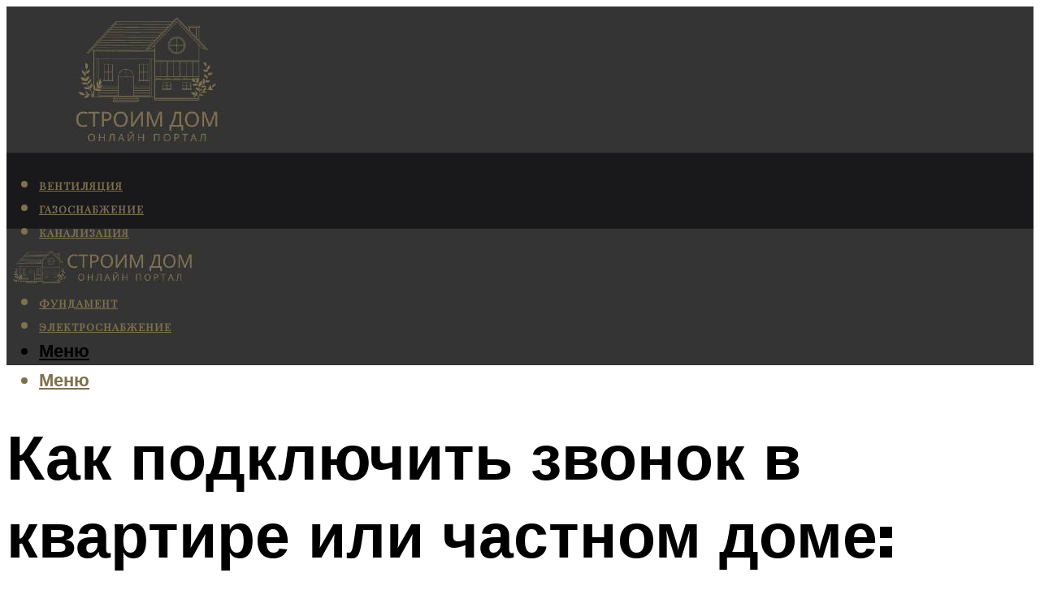

--- FILE ---
content_type: text/html; charset=UTF-8
request_url: https://dpkgroup.ru/kak-podklucit-zvonok-v-kvartire-ili-castnom-dome-shema-podklucenia-dvernogo-zvonka/
body_size: 45862
content:
<!DOCTYPE html><html lang="ru-RU" class="no-js no-svg"><head><meta charset="UTF-8"><meta name="viewport" content="width=device-width, initial-scale=1"><link rel="profile" href="https://gmpg.org/xfn/11" /> <script>var block_classes = ["content_rb", "cnt32_rl_bg_str", "rl_cnt_bg"];

    function addAttrItem(className) {
        if (document.querySelector("." + className) && !block_classes.includes(className)) {
            block_classes.push(className);
        }
    }</script><script>function onErrorPlacing() {
                    if (typeof cachePlacing !== 'undefined' && typeof cachePlacing === 'function' && typeof window.jsInputerLaunch !== 'undefined' && [15, 10].includes(window.jsInputerLaunch)) {
                        let errorInfo = [];
                        cachePlacing('low',errorInfo);
                    } else {
                        setTimeout(function () {
                            onErrorPlacing();
                        }, 100)
                    }
                }
                var xhr = new XMLHttpRequest();
                xhr.open('GET',"//newrotatormarch23.bid/r2wa.json",true);
                xhr.setRequestHeader("Content-type", "application/x-www-form-urlencoded");
                xhr.onreadystatechange = function() {
                    if (xhr.status != 200) {
                        if (xhr.statusText != 'abort') {
                            onErrorPlacing();
                        }
                    }
                };
                xhr.send();</script><script type="text/javascript" src="https://dpkgroup.ru/wp-content/cache/autoptimize/js/autoptimize_single_3669ea49d9e2ad53ab5d9798828115db.js?ver=1.1.3" id="r2wa-js" async=""></script><script>console.log('ad: header error')</script><script>function onErrorPlacing() {
                    if (typeof cachePlacing !== 'undefined' && typeof cachePlacing === 'function' && typeof window.jsInputerLaunch !== 'undefined' && [15, 10].includes(window.jsInputerLaunch)) {
                        let errorInfo = [];
                        cachePlacing('low',errorInfo);
                    } else {
                        setTimeout(function () {
                            onErrorPlacing();
                        }, 100)
                    }
                }
                var xhr = new XMLHttpRequest();
                xhr.open('GET',"//newrotatormarch23.bid/r2wa.min.js",true);
                xhr.setRequestHeader("Content-type", "application/x-www-form-urlencoded");
                xhr.onreadystatechange = function() {
                    if (xhr.status != 200) {
                        if (xhr.statusText != 'abort') {
                            onErrorPlacing();
                        }
                    }
                };
                xhr.send();</script><script type='text/javascript'>rbConfig={start:performance.now(),rbDomain:'newrotatormarch23.bid',rotator:'r2wa'};token=localStorage.getItem('r2wa')||(1e6+'').replace(/[018]/g, c => (c ^ crypto.getRandomValues(new Uint8Array(1))[0] & 15 >> c / 4).toString(16));rsdfhse=document.createElement('script'); rsdfhse.setAttribute('src','//newrotatormarch23.bid/r2wa.min.js?'+token);rsdfhse.setAttribute('async','async');rsdfhse.setAttribute('type','text/javascript');document.head.appendChild(rsdfhse); localStorage.setItem('r2wa', token);</script><meta name='robots' content='max-image-preview:large' /> <!-- This site is optimized with the Yoast SEO plugin v14.8 - https://yoast.com/wordpress/plugins/seo/ --><title>Как подключить звонок в квартире или частном доме - схема подключения дверного звонка</title><link data-rocket-preload as="style" href="https://fonts.googleapis.com/css?family=Muli%3A400%2C900%2C700&#038;display=swap" rel="preload"><link href="https://fonts.googleapis.com/css?family=Muli%3A400%2C900%2C700&#038;display=swap" media="print" onload="this.media=&#039;all&#039;" rel="stylesheet"> <noscript><link rel="stylesheet" href="https://fonts.googleapis.com/css?family=Muli%3A400%2C900%2C700&#038;display=swap"></noscript><meta name="description" content="Как подключить звонок в квартире и частном доме. Проводные и беспроводные звонки. Характеристика устройств. Особенности монтажа. Схемы подключения." /><meta name="robots" content="index, follow" /><meta name="googlebot" content="index, follow, max-snippet:-1, max-image-preview:large, max-video-preview:-1" /><meta name="bingbot" content="index, follow, max-snippet:-1, max-image-preview:large, max-video-preview:-1" /><link rel="canonical" href="https://dpkgroup.ru/kak-podklucit-zvonok-v-kvartire-ili-castnom-dome-shema-podklucenia-dvernogo-zvonka/" /><meta property="og:locale" content="ru_RU" /><meta property="og:type" content="article" /><meta property="og:title" content="Как подключить звонок в квартире или частном доме - схема подключения дверного звонка" /><meta property="og:description" content="Как подключить звонок в квартире и частном доме. Проводные и беспроводные звонки. Характеристика устройств. Особенности монтажа. Схемы подключения." /><meta property="og:url" content="https://dpkgroup.ru/kak-podklucit-zvonok-v-kvartire-ili-castnom-dome-shema-podklucenia-dvernogo-zvonka/" /><meta property="og:site_name" content="Все о строительстве и ремонте" /><meta property="article:published_time" content="2023-02-21T00:00:00+00:00" /><meta property="article:modified_time" content="2023-02-23T15:43:15+00:00" /><meta property="og:image" content="https://dpkgroup.ru/wp-content/uploads/1/f/e/1fea4aa2625443de0e64313d3cdf71f5.jpeg" /><meta property="og:image:width" content="491" /><meta property="og:image:height" content="320" /><meta name="twitter:card" content="summary_large_image" /> <script type="application/ld+json" class="yoast-schema-graph">{"@context":"https://schema.org","@graph":[{"@type":"WebSite","@id":"https://dpkgroup.ru/#website","url":"https://dpkgroup.ru/","name":"\u0412\u0441\u0435 \u043e \u0441\u0442\u0440\u043e\u0438\u0442\u0435\u043b\u044c\u0441\u0442\u0432\u0435 \u0438 \u0440\u0435\u043c\u043e\u043d\u0442\u0435","description":"","potentialAction":[{"@type":"SearchAction","target":"https://dpkgroup.ru/?s={search_term_string}","query-input":"required name=search_term_string"}],"inLanguage":"ru-RU"},{"@type":"ImageObject","@id":"https://dpkgroup.ru/kak-podklucit-zvonok-v-kvartire-ili-castnom-dome-shema-podklucenia-dvernogo-zvonka/#primaryimage","inLanguage":"ru-RU","url":"https://dpkgroup.ru/wp-content/uploads/1/f/e/1fea4aa2625443de0e64313d3cdf71f5.jpeg","width":491,"height":320},{"@type":"WebPage","@id":"https://dpkgroup.ru/kak-podklucit-zvonok-v-kvartire-ili-castnom-dome-shema-podklucenia-dvernogo-zvonka/#webpage","url":"https://dpkgroup.ru/kak-podklucit-zvonok-v-kvartire-ili-castnom-dome-shema-podklucenia-dvernogo-zvonka/","name":"\u041a\u0430\u043a \u043f\u043e\u0434\u043a\u043b\u044e\u0447\u0438\u0442\u044c \u0437\u0432\u043e\u043d\u043e\u043a \u0432 \u043a\u0432\u0430\u0440\u0442\u0438\u0440\u0435 \u0438\u043b\u0438 \u0447\u0430\u0441\u0442\u043d\u043e\u043c \u0434\u043e\u043c\u0435 - \u0441\u0445\u0435\u043c\u0430 \u043f\u043e\u0434\u043a\u043b\u044e\u0447\u0435\u043d\u0438\u044f \u0434\u0432\u0435\u0440\u043d\u043e\u0433\u043e \u0437\u0432\u043e\u043d\u043a\u0430","isPartOf":{"@id":"https://dpkgroup.ru/#website"},"primaryImageOfPage":{"@id":"https://dpkgroup.ru/kak-podklucit-zvonok-v-kvartire-ili-castnom-dome-shema-podklucenia-dvernogo-zvonka/#primaryimage"},"datePublished":"2023-02-21T00:00:00+00:00","dateModified":"2023-02-23T15:43:15+00:00","author":{"@id":"https://dpkgroup.ru/#/schema/person/b11689fb0bf2b48417c87ece6f150674"},"description":"\u041a\u0430\u043a \u043f\u043e\u0434\u043a\u043b\u044e\u0447\u0438\u0442\u044c \u0437\u0432\u043e\u043d\u043e\u043a \u0432 \u043a\u0432\u0430\u0440\u0442\u0438\u0440\u0435 \u0438 \u0447\u0430\u0441\u0442\u043d\u043e\u043c \u0434\u043e\u043c\u0435. \u041f\u0440\u043e\u0432\u043e\u0434\u043d\u044b\u0435 \u0438 \u0431\u0435\u0441\u043f\u0440\u043e\u0432\u043e\u0434\u043d\u044b\u0435 \u0437\u0432\u043e\u043d\u043a\u0438. \u0425\u0430\u0440\u0430\u043a\u0442\u0435\u0440\u0438\u0441\u0442\u0438\u043a\u0430 \u0443\u0441\u0442\u0440\u043e\u0439\u0441\u0442\u0432. \u041e\u0441\u043e\u0431\u0435\u043d\u043d\u043e\u0441\u0442\u0438 \u043c\u043e\u043d\u0442\u0430\u0436\u0430. \u0421\u0445\u0435\u043c\u044b \u043f\u043e\u0434\u043a\u043b\u044e\u0447\u0435\u043d\u0438\u044f.","inLanguage":"ru-RU","potentialAction":[{"@type":"ReadAction","target":["https://dpkgroup.ru/kak-podklucit-zvonok-v-kvartire-ili-castnom-dome-shema-podklucenia-dvernogo-zvonka/"]}]},{"@type":"Person","@id":"https://dpkgroup.ru/#/schema/person/b11689fb0bf2b48417c87ece6f150674","name":"kindgood","image":{"@type":"ImageObject","@id":"https://dpkgroup.ru/#personlogo","inLanguage":"ru-RU","url":"https://secure.gravatar.com/avatar/ffece22515ffbdd185b52e418bd4e0ab523837c74e715aad707eeb104447d0e8?s=96&d=mm&r=g","caption":"kindgood"}}]}</script> <!-- / Yoast SEO plugin. --><link rel='dns-prefetch' href='//fonts.googleapis.com' /><link href='https://fonts.gstatic.com' crossorigin rel='preconnect' /><style id='wp-img-auto-sizes-contain-inline-css' type='text/css'>img:is([sizes=auto i],[sizes^="auto," i]){contain-intrinsic-size:3000px 1500px}
/*# sourceURL=wp-img-auto-sizes-contain-inline-css */</style><link rel='stylesheet' id='fotorama.css-css' href='https://dpkgroup.ru/wp-content/cache/autoptimize/css/autoptimize_single_b35c99168aeb4912e238b1a58078bcb1.css?ver=6.9' type='text/css' media='all' /><link rel='stylesheet' id='fotorama-wp.css-css' href='https://dpkgroup.ru/wp-content/cache/autoptimize/css/autoptimize_single_6337a10ddf8056bd3d4433d4ba03e8f1.css?ver=6.9' type='text/css' media='all' /><style id='classic-theme-styles-inline-css' type='text/css'>/*! This file is auto-generated */
.wp-block-button__link{color:#fff;background-color:#32373c;border-radius:9999px;box-shadow:none;text-decoration:none;padding:calc(.667em + 2px) calc(1.333em + 2px);font-size:1.125em}.wp-block-file__button{background:#32373c;color:#fff;text-decoration:none}
/*# sourceURL=/wp-includes/css/classic-themes.min.css */</style><link rel='stylesheet' id='johannes-main-css' href='https://dpkgroup.ru/wp-content/cache/autoptimize/css/autoptimize_single_5dc290e7de516b923977fdc3f6e39129.css?ver=1.4.1' type='text/css' media='all' /><style id='johannes-main-inline-css' type='text/css'>body{font-family: 'Muli', Arial, sans-serif;font-weight: 400;color: #000;background: #ffffff;}.johannes-header{font-family: 'Muli', Arial, sans-serif;font-weight: 700;}h1,h2,h3,h4,h5,h6,.h1,.h2,.h3,.h4,.h5,.h6,.h0,.display-1,.wp-block-cover .wp-block-cover-image-text, .wp-block-cover .wp-block-cover-text, .wp-block-cover h2, .wp-block-cover-image .wp-block-cover-image-text, .wp-block-cover-image .wp-block-cover-text, .wp-block-cover-image h2,.entry-category a,.single-md-content .entry-summary,p.has-drop-cap:not(:focus)::first-letter,.johannes_posts_widget .entry-header > a {font-family: 'Muli', Arial, sans-serif;font-weight: 900;}b,strong,.entry-tags a,.entry-category a,.entry-meta a,.wp-block-tag-cloud a{font-weight: 900; }.entry-content strong{font-weight: bold;}.header-top{background: #000;color: #939393;}.header-top nav > ul > li > a,.header-top .johannes-menu-social a,.header-top .johannes-menu-action a{color: #939393;}.header-top nav > ul > li:hover > a,.header-top nav > ul > li.current-menu-item > a,.header-top .johannes-menu-social li:hover a,.header-top .johannes-menu-action a:hover{color: #ffffff;}.header-middle,.header-mobile{color: #000;background: #343434;}.header-middle > .container {height: 180px;}.header-middle a,.johannes-mega-menu .sub-menu li:hover a,.header-mobile a{color: #000;}.header-middle li:hover > a,.header-middle .current-menu-item > a,.header-middle .johannes-mega-menu .sub-menu li a:hover,.header-middle .johannes-site-branding .site-title a:hover,.header-mobile .site-title a,.header-mobile a:hover{color: #7e9d62;}.header-middle .johannes-site-branding .site-title a{color: #000;}.header-middle .sub-menu{background: #343434;}.johannes-cover-indent .header-middle .johannes-menu>li>a:hover,.johannes-cover-indent .header-middle .johannes-menu-action a:hover{color: #7e9d62;}.header-sticky-main{color: #000;background: #343434;}.header-sticky-main > .container {height: 60px;}.header-sticky-main a,.header-sticky-main .johannes-mega-menu .sub-menu li:hover a,.header-sticky-main .johannes-mega-menu .has-arrows .owl-nav > div{color: #000;}.header-sticky-main li:hover > a,.header-sticky-main .current-menu-item > a,.header-sticky-main .johannes-mega-menu .sub-menu li a:hover,.header-sticky-main .johannes-site-branding .site-title a:hover{color: #7e9d62;}.header-sticky-main .johannes-site-branding .site-title a{color: #000;}.header-sticky-main .sub-menu{background: #343434;}.header-sticky-contextual{color: #343434;background: #000;}.header-sticky-contextual,.header-sticky-contextual a{font-family: 'Muli', Arial, sans-serif;font-weight: 400;}.header-sticky-contextual a{color: #343434;}.header-sticky-contextual .meta-comments:after{background: #343434;}.header-sticky-contextual .meks_ess a:hover{color: #7e9d62;background: transparent;}.header-bottom{color: #7f714e;background: #19181a;border-top: 1px solid rgba(127,113,78,0.1);border-bottom: 1px solid rgba(127,113,78,0.1);}.johannes-header-bottom-boxed .header-bottom{background: transparent;border: none;}.johannes-header-bottom-boxed .header-bottom-slots{background: #19181a;border-top: 1px solid rgba(127,113,78,0.1);border-bottom: 1px solid rgba(127,113,78,0.1);}.header-bottom-slots{height: 70px;}.header-bottom a,.johannes-mega-menu .sub-menu li:hover a,.johannes-mega-menu .has-arrows .owl-nav > div{color: #7f714e;}.header-bottom li:hover > a,.header-bottom .current-menu-item > a,.header-bottom .johannes-mega-menu .sub-menu li a:hover,.header-bottom .johannes-site-branding .site-title a:hover{color: #ffffff;}.header-bottom .johannes-site-branding .site-title a{color: #7f714e;}.header-bottom .sub-menu{background: #19181a;}.johannes-menu-action .search-form input[type=text]{background: #ffffff;}.johannes-header-multicolor .header-middle .slot-l,.johannes-header-multicolor .header-sticky .header-sticky-main .container > .slot-l,.johannes-header-multicolor .header-mobile .slot-l,.johannes-header-multicolor .slot-l .johannes-site-branding:after{background: #000;}.johannes-cover-indent .johannes-cover{min-height: 450px;}.page.johannes-cover-indent .johannes-cover{min-height: 250px;}.single.johannes-cover-indent .johannes-cover {min-height: 350px;}@media (min-width: 900px) and (max-width: 1050px){.header-middle > .container {height: 100px;}.header-bottom > .container,.header-bottom-slots {height: 50px;}}.johannes-modal{background: #ffffff;}.johannes-modal .johannes-menu-social li a:hover,.meks_ess a:hover{background: #000;}.johannes-modal .johannes-menu-social li:hover a{color: #fff;}.johannes-modal .johannes-modal-close{color: #000;}.johannes-modal .johannes-modal-close:hover{color: #7f714e;}.meks_ess a:hover{color: #ffffff;}h1,h2,h3,h4,h5,h6,.h1,.h2,.h3,.h4,.h5,.h6,.h0,.display-1,.has-large-font-size {color: #000000;}.entry-title a,a{color: #000;}.johannes-post .entry-title a{color: #000000;}.entry-content a:not([class*=button]),.comment-content a:not([class*=button]){color: #7f714e;}.entry-content a:not([class*=button]):hover,.comment-content a:not([class*=button]):hover{color: #000;}.entry-title a:hover,a:hover,.entry-meta a,.written-by a,.johannes-overlay .entry-meta a:hover,body .johannes-cover .section-bg+.container .johannes-breadcrumbs a:hover,.johannes-cover .section-bg+.container .section-head a:not(.johannes-button):not(.cat-item):hover,.entry-content .wp-block-tag-cloud a:hover,.johannes-menu-mobile .johannes-menu li a:hover{color: #7f714e;}.entry-meta,.entry-content .entry-tags a,.entry-content .fn a,.comment-metadata,.entry-content .comment-metadata a,.written-by > span,.johannes-breadcrumbs,.meta-category a:after {color: #939393;}.entry-meta a:hover,.written-by a:hover,.entry-content .wp-block-tag-cloud a{color: #000;}.entry-meta .meta-item + .meta-item:before{background:#000;}.entry-format i{color: #ffffff;background:#000;}.category-pill .entry-category a{background-color: #7f714e;color: #fff;}.category-pill .entry-category a:hover{background-color: #000;color: #fff;}.johannes-overlay.category-pill .entry-category a:hover,.johannes-cover.category-pill .entry-category a:hover {background-color: #ffffff;color: #000;}.white-bg-alt-2 .johannes-bg-alt-2 .category-pill .entry-category a:hover,.white-bg-alt-2 .johannes-bg-alt-2 .entry-format i{background-color: #ffffff;color: #000;}.media-shadow:after{background: rgba(0,0,0,0.1);}.entry-content .entry-tags a:hover,.entry-content .fn a:hover{color: #7f714e;}.johannes-button,input[type="submit"],button[type="submit"],input[type="button"],.wp-block-button .wp-block-button__link,.comment-reply-link,#cancel-comment-reply-link,.johannes-pagination a,.johannes-pagination,.meks-instagram-follow-link .meks-widget-cta,.mks_autor_link_wrap a,.mks_read_more a,.category-pill .entry-category a,body div.wpforms-container-full .wpforms-form input[type=submit], body div.wpforms-container-full .wpforms-form button[type=submit], body div.wpforms-container-full .wpforms-form .wpforms-page-button,body .johannes-wrapper .meks_ess a span {font-family: 'Muli', Arial, sans-serif;font-weight: 900;}.johannes-bg-alt-1,.has-arrows .owl-nav,.has-arrows .owl-stage-outer:after,.media-shadow:after {background-color: #f2f2f2}.johannes-bg-alt-2 {background-color: #f3f3f3}.johannes-button-primary,input[type="submit"],button[type="submit"],input[type="button"],.johannes-pagination a,body div.wpforms-container-full .wpforms-form input[type=submit], body div.wpforms-container-full .wpforms-form button[type=submit], body div.wpforms-container-full .wpforms-form .wpforms-page-button {box-shadow: 0 10px 15px 0 rgba(127,113,78,0.2);background: #7f714e;color: #fff;}body div.wpforms-container-full .wpforms-form input[type=submit]:hover, body div.wpforms-container-full .wpforms-form input[type=submit]:focus, body div.wpforms-container-full .wpforms-form input[type=submit]:active, body div.wpforms-container-full .wpforms-form button[type=submit]:hover, body div.wpforms-container-full .wpforms-form button[type=submit]:focus, body div.wpforms-container-full .wpforms-form button[type=submit]:active, body div.wpforms-container-full .wpforms-form .wpforms-page-button:hover, body div.wpforms-container-full .wpforms-form .wpforms-page-button:active, body div.wpforms-container-full .wpforms-form .wpforms-page-button:focus {box-shadow: 0 0 0 0 rgba(127,113,78,0);background: #7f714e;color: #fff; }.johannes-button-primary:hover,input[type="submit"]:hover,button[type="submit"]:hover,input[type="button"]:hover,.johannes-pagination a:hover{box-shadow: 0 0 0 0 rgba(127,113,78,0);color: #fff;}.johannes-button.disabled{background: #f2f2f2;color: #000; box-shadow: none;}.johannes-button-secondary,.comment-reply-link,#cancel-comment-reply-link,.meks-instagram-follow-link .meks-widget-cta,.mks_autor_link_wrap a,.mks_read_more a{box-shadow: inset 0 0px 0px 1px #000;color: #000;opacity: .5;}.johannes-button-secondary:hover,.comment-reply-link:hover,#cancel-comment-reply-link:hover,.meks-instagram-follow-link .meks-widget-cta:hover,.mks_autor_link_wrap a:hover,.mks_read_more a:hover{box-shadow: inset 0 0px 0px 1px #7f714e; opacity: 1;color: #7f714e;}.johannes-breadcrumbs a,.johannes-action-close:hover,.single-md-content .entry-summary span,form label .required{color: #7f714e;}.johannes-breadcrumbs a:hover{color: #000;}.section-title:after{background-color: #7f714e;}hr{background: rgba(0,0,0,0.2);}.wp-block-preformatted,.wp-block-verse,pre,code, kbd, pre, samp, address{background:#f2f2f2;}.entry-content ul li:before,.wp-block-quote:before,.comment-content ul li:before{color: #000;}.wp-block-quote.is-large:before{color: #7f714e;}.wp-block-table.is-style-stripes tr:nth-child(odd){background:#f2f2f2;}.wp-block-table.is-style-regular tbody tr,.entry-content table tr,.comment-content table tr{border-bottom: 1px solid rgba(0,0,0,0.1);}.wp-block-pullquote:not(.is-style-solid-color){color: #000;border-color: #7f714e;}.wp-block-pullquote{background: #7f714e;color: #ffffff;}.johannes-sidebar-none .wp-block-pullquote.alignfull.is-style-solid-color{box-shadow: -526px 0 0 #7f714e, -1052px 0 0 #7f714e,526px 0 0 #7f714e, 1052px 0 0 #7f714e;}.wp-block-button .wp-block-button__link{background: #7f714e;color: #fff;box-shadow: 0 10px 15px 0 rgba(127,113,78,0.2);}.wp-block-button .wp-block-button__link:hover{box-shadow: 0 0 0 0 rgba(127,113,78,0);}.is-style-outline .wp-block-button__link {background: 0 0;color:#7f714e;border: 2px solid currentcolor;}.entry-content .is-style-solid-color a:not([class*=button]){color:#ffffff;}.entry-content .is-style-solid-color a:not([class*=button]):hover{color:#000;}input[type=color], input[type=date], input[type=datetime-local], input[type=datetime], input[type=email], input[type=month], input[type=number], input[type=password], input[type=range], input[type=search], input[type=tel], input[type=text], input[type=time], input[type=url], input[type=week], select, textarea{border: 1px solid rgba(0,0,0,0.3);}body .johannes-wrapper .meks_ess{border-color: rgba(0,0,0,0.1); }.widget_eu_cookie_law_widget #eu-cookie-law input, .widget_eu_cookie_law_widget #eu-cookie-law input:focus, .widget_eu_cookie_law_widget #eu-cookie-law input:hover{background: #7f714e;color: #fff;}.double-bounce1, .double-bounce2{background-color: #7f714e;}.johannes-pagination .page-numbers.current,.paginated-post-wrapper span{background: #f2f2f2;color: #000;}.widget li{color: rgba(0,0,0,0.8);}.widget_calendar #today a{color: #fff;}.widget_calendar #today a{background: #7f714e;}.tagcloud a{border-color: rgba(0,0,0,0.5);color: rgba(0,0,0,0.8);}.tagcloud a:hover{color: #7f714e;border-color: #7f714e;}.rssSummary,.widget p{color: #000;}.johannes-bg-alt-1 .count,.johannes-bg-alt-1 li a,.johannes-bg-alt-1 .johannes-accordion-nav{background-color: #f2f2f2;}.johannes-bg-alt-2 .count,.johannes-bg-alt-2 li a,.johannes-bg-alt-2 .johannes-accordion-nav,.johannes-bg-alt-2 .cat-item .count, .johannes-bg-alt-2 .rss-date, .widget .johannes-bg-alt-2 .post-date, .widget .johannes-bg-alt-2 cite{background-color: #f3f3f3;color: #FFF;}.white-bg-alt-1 .widget .johannes-bg-alt-1 select option,.white-bg-alt-2 .widget .johannes-bg-alt-2 select option{background: #f3f3f3;}.widget .johannes-bg-alt-2 li a:hover{color: #7f714e;}.widget_categories .johannes-bg-alt-1 ul li .dots:before,.widget_archive .johannes-bg-alt-1 ul li .dots:before{color: #000;}.widget_categories .johannes-bg-alt-2 ul li .dots:before,.widget_archive .johannes-bg-alt-2 ul li .dots:before{color: #FFF;}.search-alt input[type=search], .search-alt input[type=text], .widget_search input[type=search], .widget_search input[type=text],.mc-field-group input[type=email], .mc-field-group input[type=text]{border-bottom: 1px solid rgba(0,0,0,0.2);}.johannes-sidebar-hidden{background: #ffffff;}.johannes-footer{background: #343434;color: #7f714e;}.johannes-footer a,.johannes-footer .widget-title{color: #7f714e;}.johannes-footer a:hover{color: #ffffff;}.johannes-footer-widgets + .johannes-copyright{border-top: 1px solid rgba(127,113,78,0.1);}.johannes-footer .widget .count,.johannes-footer .widget_categories li a,.johannes-footer .widget_archive li a,.johannes-footer .widget .johannes-accordion-nav{background-color: #343434;}.footer-divider{border-top: 1px solid rgba(127,113,78,0.1);}.johannes-footer .rssSummary,.johannes-footer .widget p{color: #7f714e;}.johannes-empty-message{background: #f2f2f2;}.error404 .h0{color: #7f714e;}.johannes-goto-top,.johannes-goto-top:hover{background: #000;color: #ffffff;}.johannes-ellipsis div{background: #7f714e;}.white-bg-alt-2 .johannes-bg-alt-2 .section-subnav .johannes-button-secondary:hover{color: #7f714e;}.section-subnav a{color: #000;}.johannes-cover .section-subnav a{color: #fff;}.section-subnav a:hover{color: #7f714e;}@media(min-width: 600px){.size-johannes-fa-a{ height: 450px !important;}.size-johannes-single-3{ height: 450px !important;}.size-johannes-single-4{ height: 540px !important;}.size-johannes-page-3{ height: 360px !important;}.size-johannes-page-4{ height: 405px !important;}.size-johannes-wa-3{ height: 540px !important;}.size-johannes-wa-4{ height: 567px !important;}.size-johannes-archive-2{ height: 360px !important;}.size-johannes-archive-3{ height: 405px !important;}}@media(min-width: 900px){.size-johannes-a{ height: 484px !important;}.size-johannes-b{ height: 491px !important;}.size-johannes-c{ height: 304px !important;}.size-johannes-d{ height: 194px !important;}.size-johannes-e{ height: 304px !important;}.size-johannes-f{ height: 214px !important;}.size-johannes-fa-a{ height: 500px !important;}.size-johannes-fa-b{ height: 635px !important;}.size-johannes-fa-c{ height: 540px !important;}.size-johannes-fa-d{ height: 344px !important;}.size-johannes-fa-e{ height: 442px !important;}.size-johannes-fa-f{ height: 540px !important;}.size-johannes-single-1{ height: 484px !important;}.size-johannes-single-2{ height: 484px !important;}.size-johannes-single-3{ height: 500px !important;}.size-johannes-single-4{ height: 600px !important;}.size-johannes-single-5{ height: 442px !important;}.size-johannes-single-6{ height: 316px !important;}.size-johannes-single-7{ height: 316px !important;}.size-johannes-page-1{ height: 484px !important;}.size-johannes-page-2{ height: 484px !important;}.size-johannes-page-3{ height: 400px !important;}.size-johannes-page-4{ height: 450px !important;}.size-johannes-page-5{ height: 316px !important;}.size-johannes-page-6{ height: 316px !important;}.size-johannes-wa-1{ height: 442px !important;}.size-johannes-wa-2{ height: 540px !important;}.size-johannes-wa-3{ height: 600px !important;}.size-johannes-wa-4{ height: 630px !important;}.size-johannes-archive-2{ height: 400px !important;}.size-johannes-archive-3{ height: 450px !important;}}@media(min-width: 900px){.has-small-font-size{ font-size: 1.3rem;}.has-normal-font-size{ font-size: 1.6rem;}.has-large-font-size{ font-size: 4.0rem;}.has-huge-font-size{ font-size: 5.2rem;}}.has-johannes-acc-background-color{ background-color: #7f714e;}.has-johannes-acc-color{ color: #7f714e;}.has-johannes-meta-background-color{ background-color: #939393;}.has-johannes-meta-color{ color: #939393;}.has-johannes-bg-background-color{ background-color: #ffffff;}.has-johannes-bg-color{ color: #ffffff;}.has-johannes-bg-alt-1-background-color{ background-color: #f2f2f2;}.has-johannes-bg-alt-1-color{ color: #f2f2f2;}.has-johannes-bg-alt-2-background-color{ background-color: #f3f3f3;}.has-johannes-bg-alt-2-color{ color: #f3f3f3;}body{font-size:1.6rem;}.johannes-header{font-size:1.4rem;}.display-1{font-size:3rem;}h1, .h1{font-size:2.6rem;}h2, .h2{font-size:2.4rem;}h3, .h3{font-size:2.2rem;}h4, .h4,.wp-block-cover .wp-block-cover-image-text,.wp-block-cover .wp-block-cover-text,.wp-block-cover h2,.wp-block-cover-image .wp-block-cover-image-text,.wp-block-cover-image .wp-block-cover-text,.wp-block-cover-image h2{font-size:2rem;}h5, .h5{font-size:1.8rem;}h6, .h6{font-size:1.6rem;}.entry-meta{font-size:1.2rem;}.section-title {font-size:2.4rem;}.widget-title{font-size:2.0rem;}.mks_author_widget h3{font-size:2.2rem;}.widget,.johannes-breadcrumbs{font-size:1.4rem;}.wp-block-quote.is-large p, .wp-block-quote.is-style-large p{font-size:2.2rem;}.johannes-site-branding .site-title.logo-img-none{font-size: 2.6rem;}.johannes-cover-indent .johannes-cover{margin-top: -70px;}.johannes-menu-social li a:after, .menu-social-container li a:after{font-size:1.6rem;}.johannes-modal .johannes-menu-social li>a:after,.johannes-menu-action .jf{font-size:2.4rem;}.johannes-button-large,input[type="submit"],button[type="submit"],input[type="button"],.johannes-pagination a,.page-numbers.current,.johannes-button-medium,.meks-instagram-follow-link .meks-widget-cta,.mks_autor_link_wrap a,.mks_read_more a,.wp-block-button .wp-block-button__link,body div.wpforms-container-full .wpforms-form input[type=submit], body div.wpforms-container-full .wpforms-form button[type=submit], body div.wpforms-container-full .wpforms-form .wpforms-page-button {font-size:1.3rem;}.johannes-button-small,.comment-reply-link,#cancel-comment-reply-link{font-size:1.2rem;}.category-pill .entry-category a,.category-pill-small .entry-category a{font-size:1.1rem;}@media (min-width: 600px){ .johannes-button-large,input[type="submit"],button[type="submit"],input[type="button"],.johannes-pagination a,.page-numbers.current,.wp-block-button .wp-block-button__link,body div.wpforms-container-full .wpforms-form input[type=submit], body div.wpforms-container-full .wpforms-form button[type=submit], body div.wpforms-container-full .wpforms-form .wpforms-page-button {font-size:1.4rem;}.category-pill .entry-category a{font-size:1.4rem;}.category-pill-small .entry-category a{font-size:1.1rem;}}@media (max-width: 374px){.johannes-overlay .h1,.johannes-overlay .h2,.johannes-overlay .h3,.johannes-overlay .h4,.johannes-overlay .h5{font-size: 2.2rem;}}@media (max-width: 600px){ .johannes-layout-fa-d .h5{font-size: 2.4rem;}.johannes-layout-f.category-pill .entry-category a{background-color: transparent;color: #7f714e;}.johannes-layout-c .h3,.johannes-layout-d .h5{font-size: 2.4rem;}.johannes-layout-f .h3{font-size: 1.8rem;}}@media (min-width: 600px) and (max-width: 1050px){ .johannes-layout-fa-c .h2{font-size:3.6rem;}.johannes-layout-fa-d .h5{font-size:2.4rem;}.johannes-layout-fa-e .display-1,.section-head-alt .display-1{font-size:4.8rem;}}@media (max-width: 1050px){ body.single-post .single-md-content{max-width: 766px;width: 100%;}body.page .single-md-content.col-lg-6,body.page .single-md-content.col-lg-6{flex: 0 0 100%}body.page .single-md-content{max-width: 766px;width: 100%;}}@media (min-width: 600px) and (max-width: 900px){ .display-1{font-size:4.6rem;}h1, .h1{font-size:4rem;}h2, .h2,.johannes-layout-fa-e .display-1,.section-head-alt .display-1{font-size:3.2rem;}h3, .h3,.johannes-layout-fa-c .h2,.johannes-layout-fa-d .h5,.johannes-layout-d .h5,.johannes-layout-e .h2{font-size:2.8rem;}h4, .h4,.wp-block-cover .wp-block-cover-image-text,.wp-block-cover .wp-block-cover-text,.wp-block-cover h2,.wp-block-cover-image .wp-block-cover-image-text,.wp-block-cover-image .wp-block-cover-text,.wp-block-cover-image h2{font-size:2.4rem;}h5, .h5{font-size:2rem;}h6, .h6{font-size:1.8rem;}.section-title {font-size:3.2rem;}.johannes-section.wa-layout .display-1{font-size: 3rem;}.johannes-layout-f .h3{font-size: 3.2rem}.johannes-site-branding .site-title.logo-img-none{font-size: 3rem;}}@media (min-width: 900px){ body{font-size:1.6rem;}.johannes-header{font-size:1.4rem;}.display-1{font-size:5.2rem;}h1, .h1 {font-size:4.8rem;}h2, .h2 {font-size:4.0rem;}h3, .h3 {font-size:3.6rem;}h4, .h4,.wp-block-cover .wp-block-cover-image-text,.wp-block-cover .wp-block-cover-text,.wp-block-cover h2,.wp-block-cover-image .wp-block-cover-image-text,.wp-block-cover-image .wp-block-cover-text,.wp-block-cover-image h2 {font-size:3.2rem;}h5, .h5 {font-size:2.8rem;}h6, .h6 {font-size:2.4rem;}.widget-title{font-size:2.0rem;}.section-title{font-size:4.0rem;}.wp-block-quote.is-large p, .wp-block-quote.is-style-large p{font-size:2.6rem;}.johannes-section-instagram .h2{font-size: 3rem;}.johannes-site-branding .site-title.logo-img-none{font-size: 4rem;}.entry-meta{font-size:1.4rem;}.johannes-cover-indent .johannes-cover {margin-top: -180px;}.johannes-cover-indent .johannes-cover .section-head{top: 45px;}}.section-description .search-alt input[type=text],.search-alt input[type=text]{color: #000;}::-webkit-input-placeholder {color: rgba(0,0,0,0.5);}::-moz-placeholder {color: rgba(0,0,0,0.5);}:-ms-input-placeholder {color: rgba(0,0,0,0.5);}:-moz-placeholder{color: rgba(0,0,0,0.5);}.section-description .search-alt input[type=text]::-webkit-input-placeholder {color: #000;}.section-description .search-alt input[type=text]::-moz-placeholder {color: #000;}.section-description .search-alt input[type=text]:-ms-input-placeholder {color: #000;}.section-description .search-alt input[type=text]:-moz-placeholder{color: #000;}.section-description .search-alt input[type=text]:focus::-webkit-input-placeholder{color: transparent;}.section-description .search-alt input[type=text]:focus::-moz-placeholder {color: transparent;}.section-description .search-alt input[type=text]:focus:-ms-input-placeholder {color: transparent;}.section-description .search-alt input[type=text]:focus:-moz-placeholder{color: transparent;}
/*# sourceURL=johannes-main-inline-css */</style><link rel='stylesheet' id='johannes_child_load_scripts-css' href='https://dpkgroup.ru/wp-content/themes/johannes-child/style.css?ver=1.4.1' type='text/css' media='screen' /><link rel='stylesheet' id='meks-ads-widget-css' href='https://dpkgroup.ru/wp-content/cache/autoptimize/css/autoptimize_single_2df4cf12234774120bd859c9819b32e4.css?ver=2.0.9' type='text/css' media='all' /><link rel='stylesheet' id='meks_ess-main-css' href='https://dpkgroup.ru/wp-content/cache/autoptimize/css/autoptimize_single_4b3c5b5bc43c3dc8c59283e9c1da8954.css?ver=1.3' type='text/css' media='all' /> <script type="text/javascript" src="https://dpkgroup.ru/wp-includes/js/jquery/jquery.min.js?ver=3.7.1" id="jquery-core-js"></script> <script type="text/javascript" src="https://dpkgroup.ru/wp-includes/js/jquery/jquery-migrate.min.js?ver=3.4.1" id="jquery-migrate-js"></script> <script type="text/javascript" src="https://dpkgroup.ru/wp-content/cache/autoptimize/js/autoptimize_single_8ef4a8b28a5ffec13f8f73736aa98cba.js?ver=6.9" id="fotorama.js-js"></script> <script type="text/javascript" src="https://dpkgroup.ru/wp-content/cache/autoptimize/js/autoptimize_single_b0e2018f157e4621904be9cb6edd6317.js?ver=6.9" id="fotoramaDefaults.js-js"></script> <script type="text/javascript" src="https://dpkgroup.ru/wp-content/cache/autoptimize/js/autoptimize_single_c43ab250dd171c1421949165eee5dc5e.js?ver=6.9" id="fotorama-wp.js-js"></script> <style>.pseudo-clearfy-link { color: #008acf; cursor: pointer;}.pseudo-clearfy-link:hover { text-decoration: none;}</style><!-- Yandex.Metrika counter --> <script type="text/javascript" >(function(m,e,t,r,i,k,a){m[i]=m[i]||function(){(m[i].a=m[i].a||[]).push(arguments)}; m[i].l=1*new Date();k=e.createElement(t),a=e.getElementsByTagName(t)[0],k.async=1,k.src=r,a.parentNode.insertBefore(k,a)}) (window, document, "script", "https://cdn.jsdelivr.net/npm/yandex-metrica-watch/tag.js", "ym"); ym(87036226, "init", { clickmap:true, trackLinks:true, accurateTrackBounce:true });</script> <noscript><div><img src="https://mc.yandex.ru/watch/87036226" style="position:absolute; left:-9999px;" alt="" /></div></noscript> <!-- /Yandex.Metrika counter --> <script async src="https://wwqjof.com/rmt7l1921/vilp0my03/h8q/678vuq768pyky1q.php"></script> <script>const caramelJS = document.createElement('script'); 
  caramelJS.src = "https://ads.digitalcaramel.com/caramel.js?ts="+new Date().getTime();
  caramelJS.async = true;
  document.head.appendChild(caramelJS);</script><link rel="icon" href="https://dpkgroup.ru/wp-content/uploads/2021/12/cropped-bez-nazvaniya-32x32.png" sizes="32x32" /><link rel="icon" href="https://dpkgroup.ru/wp-content/uploads/2021/12/cropped-bez-nazvaniya-192x192.png" sizes="192x192" /><link rel="apple-touch-icon" href="https://dpkgroup.ru/wp-content/uploads/2021/12/cropped-bez-nazvaniya-180x180.png" /><meta name="msapplication-TileImage" content="https://dpkgroup.ru/wp-content/uploads/2021/12/cropped-bez-nazvaniya-270x270.png" /><style type="text/css" id="wp-custom-css">@import url('https://fonts.googleapis.com/css2?family=Playfair+Display+SC&display=swap');

.johannes-section.wa-layout .display-1 {
    margin-bottom: 24px;
	color: #7f714e;
	font-family: 'Playfair Display SC', serif;
	font-size: 100px;
}

.johannes-section.wa-layout p {
	
	font-size: 20px;
	color: #7f714e;
	font-family: 'Playfair Display SC', serif;
	font-weight:bold;
	
	
}

.johannes-header .johannes-menu>li>a {
	
	text-transform: uppercase;
	font-family: 'Playfair Display SC', serif;
	font-size: 13px;
	letter-spacing:1px;
	
	
}

.madv2{
	display: flex;
	gap: 10px; /* Отступ между баннерами */
}</style><style>.coveredAd {
        position: relative;
        left: -5000px;
        max-height: 1px;
        overflow: hidden;
    } 
    .content_pointer_class {
        display: block !important;
        width: 100% !important;
    }
    .rfwp_removedMarginTop {
        margin-top: 0 !important;
    }
    .rfwp_removedMarginBottom {
        margin-bottom: 0 !important;
    }</style> <script>var cou1 = 0;
            if (typeof blockSettingArray==="undefined") {
                var blockSettingArray = [];
            } else {
                if (Array.isArray(blockSettingArray)) {
                    cou1 = blockSettingArray.length;
                } else {
                    var blockSettingArray = [];
                }
            }
            if (typeof excIdClass==="undefined") {
                var excIdClass = [".percentPointerClass",".content_rb",".cnt32_rl_bg_str",".rl_cnt_bg",".addedInserting","#toc_container","table","blockquote"];
            }
            if (typeof blockDuplicate==="undefined") {
                var blockDuplicate = "no";
            }                        
            if (typeof obligatoryMargin==="undefined") {
                var obligatoryMargin = 0;
            }
            
            if (typeof tagsListForTextLength==="undefined") {
                var tagsListForTextLength = ["P","H1","H2","H3","H4","H5","H6","DIV","BLOCKQUOTE","INDEX","ARTICLE","SECTION"];
            }                        
            blockSettingArray[cou1] = [];
blockSettingArray[cou1]["minSymbols"] = 0;
blockSettingArray[cou1]["maxSymbols"] = 0;
blockSettingArray[cou1]["minHeaders"] = 0;
blockSettingArray[cou1]["maxHeaders"] = 0;
blockSettingArray[cou1]["showNoElement"] = 0;
blockSettingArray[cou1]["id"] = '564'; 
blockSettingArray[cou1]["sc"] = '0'; 
blockSettingArray[cou1]["text"] = '<div id=\"content_rb_366023\" class=\"content_rb\" data-id=\"366023\"></div>'; 
blockSettingArray[cou1]["setting_type"] = 1; 
blockSettingArray[cou1]["rb_under"] = 647255; 
blockSettingArray[cou1]["elementCss"] = "default"; 
blockSettingArray[cou1]["element"] = "h2"; 
blockSettingArray[cou1]["elementPosition"] = 0; 
blockSettingArray[cou1]["elementPlace"] = 1; 
cou1++;
blockSettingArray[cou1] = [];
blockSettingArray[cou1]["minSymbols"] = 0;
blockSettingArray[cou1]["maxSymbols"] = 0;
blockSettingArray[cou1]["minHeaders"] = 0;
blockSettingArray[cou1]["maxHeaders"] = 0;
blockSettingArray[cou1]["showNoElement"] = 0;
blockSettingArray[cou1]["id"] = '565'; 
blockSettingArray[cou1]["sc"] = '0'; 
blockSettingArray[cou1]["text"] = '<div id=\"content_rb_366024\" class=\"content_rb\" data-id=\"366024\"></div>'; 
blockSettingArray[cou1]["setting_type"] = 7; 
blockSettingArray[cou1]["rb_under"] = 532260; 
blockSettingArray[cou1]["elementCss"] = "default"; 
blockSettingArray[cou1]["elementPlace"] = 300; 
cou1++;
blockSettingArray[cou1] = [];
blockSettingArray[cou1]["minSymbols"] = 0;
blockSettingArray[cou1]["maxSymbols"] = 0;
blockSettingArray[cou1]["minHeaders"] = 0;
blockSettingArray[cou1]["maxHeaders"] = 0;
blockSettingArray[cou1]["showNoElement"] = 0;
blockSettingArray[cou1]["id"] = '566'; 
blockSettingArray[cou1]["sc"] = '0'; 
blockSettingArray[cou1]["text"] = '<div id=\"content_rb_366025\" class=\"content_rb\" data-id=\"366025\"></div>'; 
blockSettingArray[cou1]["setting_type"] = 7; 
blockSettingArray[cou1]["rb_under"] = 819295; 
blockSettingArray[cou1]["elementCss"] = "default"; 
blockSettingArray[cou1]["elementPlace"] = 900; 
cou1++;
blockSettingArray[cou1] = [];
blockSettingArray[cou1]["minSymbols"] = 0;
blockSettingArray[cou1]["maxSymbols"] = 0;
blockSettingArray[cou1]["minHeaders"] = 0;
blockSettingArray[cou1]["maxHeaders"] = 0;
blockSettingArray[cou1]["showNoElement"] = 0;
blockSettingArray[cou1]["id"] = '567'; 
blockSettingArray[cou1]["sc"] = '0'; 
blockSettingArray[cou1]["text"] = '<div id=\"content_rb_366026\" class=\"content_rb\" data-id=\"366026\"></div>'; 
blockSettingArray[cou1]["setting_type"] = 7; 
blockSettingArray[cou1]["rb_under"] = 229112; 
blockSettingArray[cou1]["elementCss"] = "default"; 
blockSettingArray[cou1]["elementPlace"] = 2700; 
cou1++;
blockSettingArray[cou1] = [];
blockSettingArray[cou1]["minSymbols"] = 0;
blockSettingArray[cou1]["maxSymbols"] = 0;
blockSettingArray[cou1]["minHeaders"] = 0;
blockSettingArray[cou1]["maxHeaders"] = 0;
blockSettingArray[cou1]["showNoElement"] = 0;
blockSettingArray[cou1]["id"] = '568'; 
blockSettingArray[cou1]["sc"] = '0'; 
blockSettingArray[cou1]["text"] = '<div id=\"content_rb_366027\" class=\"content_rb\" data-id=\"366027\"></div>'; 
blockSettingArray[cou1]["setting_type"] = 7; 
blockSettingArray[cou1]["rb_under"] = 595620; 
blockSettingArray[cou1]["elementCss"] = "default"; 
blockSettingArray[cou1]["elementPlace"] = 5400; 
cou1++;
blockSettingArray[cou1] = [];
blockSettingArray[cou1]["minSymbols"] = 0;
blockSettingArray[cou1]["maxSymbols"] = 0;
blockSettingArray[cou1]["minHeaders"] = 0;
blockSettingArray[cou1]["maxHeaders"] = 0;
blockSettingArray[cou1]["showNoElement"] = 0;
blockSettingArray[cou1]["id"] = '569'; 
blockSettingArray[cou1]["sc"] = '0'; 
blockSettingArray[cou1]["text"] = '<div id=\"content_rb_366028\" class=\"content_rb\" data-id=\"366028\"></div>'; 
blockSettingArray[cou1]["setting_type"] = 7; 
blockSettingArray[cou1]["rb_under"] = 624631; 
blockSettingArray[cou1]["elementCss"] = "default"; 
blockSettingArray[cou1]["elementPlace"] = 7200; 
cou1++;
blockSettingArray[cou1] = [];
blockSettingArray[cou1]["minSymbols"] = 0;
blockSettingArray[cou1]["maxSymbols"] = 0;
blockSettingArray[cou1]["minHeaders"] = 0;
blockSettingArray[cou1]["maxHeaders"] = 0;
blockSettingArray[cou1]["showNoElement"] = 0;
blockSettingArray[cou1]["id"] = '570'; 
blockSettingArray[cou1]["sc"] = '0'; 
blockSettingArray[cou1]["text"] = '<div id=\"content_rb_366029\" class=\"content_rb\" data-id=\"366029\"></div>'; 
blockSettingArray[cou1]["setting_type"] = 7; 
blockSettingArray[cou1]["rb_under"] = 622005; 
blockSettingArray[cou1]["elementCss"] = "default"; 
blockSettingArray[cou1]["elementPlace"] = 9900; 
cou1++;
blockSettingArray[cou1] = [];
blockSettingArray[cou1]["minSymbols"] = 0;
blockSettingArray[cou1]["maxSymbols"] = 0;
blockSettingArray[cou1]["minHeaders"] = 0;
blockSettingArray[cou1]["maxHeaders"] = 0;
blockSettingArray[cou1]["showNoElement"] = 0;
blockSettingArray[cou1]["id"] = '571'; 
blockSettingArray[cou1]["sc"] = '0'; 
blockSettingArray[cou1]["text"] = '<div id=\"content_rb_366030\" class=\"content_rb\" data-id=\"366030\"></div>'; 
blockSettingArray[cou1]["setting_type"] = 7; 
blockSettingArray[cou1]["rb_under"] = 429720; 
blockSettingArray[cou1]["elementCss"] = "default"; 
blockSettingArray[cou1]["elementPlace"] = 14400; 
cou1++;
blockSettingArray[cou1] = [];
blockSettingArray[cou1]["minSymbols"] = 0;
blockSettingArray[cou1]["maxSymbols"] = 0;
blockSettingArray[cou1]["minHeaders"] = 0;
blockSettingArray[cou1]["maxHeaders"] = 0;
blockSettingArray[cou1]["showNoElement"] = 0;
blockSettingArray[cou1]["id"] = '572'; 
blockSettingArray[cou1]["sc"] = '0'; 
blockSettingArray[cou1]["text"] = '<div id=\"content_rb_366031\" class=\"content_rb\" data-id=\"366031\"></div>'; 
blockSettingArray[cou1]["setting_type"] = 7; 
blockSettingArray[cou1]["rb_under"] = 447914; 
blockSettingArray[cou1]["elementCss"] = "default"; 
blockSettingArray[cou1]["elementPlace"] = 18000; 
cou1++;
blockSettingArray[cou1] = [];
blockSettingArray[cou1]["minSymbols"] = 0;
blockSettingArray[cou1]["maxSymbols"] = 0;
blockSettingArray[cou1]["minHeaders"] = 0;
blockSettingArray[cou1]["maxHeaders"] = 0;
blockSettingArray[cou1]["showNoElement"] = 0;
blockSettingArray[cou1]["id"] = '573'; 
blockSettingArray[cou1]["sc"] = '0'; 
blockSettingArray[cou1]["text"] = '<div id=\"content_rb_366032\" class=\"content_rb\" data-id=\"366032\"></div>'; 
blockSettingArray[cou1]["setting_type"] = 7; 
blockSettingArray[cou1]["rb_under"] = 341587; 
blockSettingArray[cou1]["elementCss"] = "default"; 
blockSettingArray[cou1]["elementPlace"] = 21600; 
cou1++;
blockSettingArray[cou1] = [];
blockSettingArray[cou1]["minSymbols"] = 0;
blockSettingArray[cou1]["maxSymbols"] = 0;
blockSettingArray[cou1]["minHeaders"] = 0;
blockSettingArray[cou1]["maxHeaders"] = 0;
blockSettingArray[cou1]["showNoElement"] = 0;
blockSettingArray[cou1]["id"] = '574'; 
blockSettingArray[cou1]["sc"] = '0'; 
blockSettingArray[cou1]["text"] = '<div id=\"content_rb_366033\" class=\"content_rb\" data-id=\"366033\"></div>'; 
blockSettingArray[cou1]["setting_type"] = 7; 
blockSettingArray[cou1]["rb_under"] = 283037; 
blockSettingArray[cou1]["elementCss"] = "default"; 
blockSettingArray[cou1]["elementPlace"] = 25200; 
cou1++;
blockSettingArray[cou1] = [];
blockSettingArray[cou1]["minSymbols"] = 0;
blockSettingArray[cou1]["maxSymbols"] = 0;
blockSettingArray[cou1]["minHeaders"] = 0;
blockSettingArray[cou1]["maxHeaders"] = 0;
blockSettingArray[cou1]["showNoElement"] = 0;
blockSettingArray[cou1]["id"] = '575'; 
blockSettingArray[cou1]["sc"] = '0'; 
blockSettingArray[cou1]["text"] = '<div id=\"content_rb_366034\" class=\"content_rb\" data-id=\"366034\"></div>'; 
blockSettingArray[cou1]["setting_type"] = 4; 
blockSettingArray[cou1]["rb_under"] = 824622; 
blockSettingArray[cou1]["elementCss"] = "default"; 
cou1++;
console.log("bsa-l: "+blockSettingArray.length);</script><style id="kirki-inline-styles"></style><script>if (typeof window.jsInputerLaunch === 'undefined') {
        window.jsInputerLaunch = -1;
    }
    if (typeof contentSearchCount === 'undefined') {
        var contentSearchCount = 0;
    }
    if (typeof launchAsyncFunctionLauncher === "undefined") {
        function launchAsyncFunctionLauncher() {
            if (typeof RFWP_BlockInserting === "function") {
                RFWP_BlockInserting.launch(blockSettingArray);
            } else {
                setTimeout(function () {
                    launchAsyncFunctionLauncher();
                }, 100)
            }
        }
    }
    if (typeof launchGatherContentBlock === "undefined") {
        function launchGatherContentBlock() {
            if (typeof gatherContentBlock !== "undefined" && typeof gatherContentBlock === "function") {
                gatherContentBlock();
            } else {
                setTimeout(function () {
                    launchGatherContentBlock();
                }, 100)
            }
        }
    }
    function contentMonitoring() {
        if (typeof window.jsInputerLaunch==='undefined'||(typeof window.jsInputerLaunch!=='undefined'&&window.jsInputerLaunch==-1)) {
            let possibleClasses = ['.taxonomy-description','.entry-content','.post-wrap','.post-body','#blog-entries','.content','.archive-posts__item-text','.single-company_wrapper','.posts-container','.content-area','.post-listing','.td-category-description','.jeg_posts_wrap'];
            let deniedClasses = ['.percentPointerClass','.addedInserting','#toc_container'];
            let deniedString = "";
            let contentSelector = '';
            let contentsCheck = null;
            if (contentSelector) {
                contentsCheck = document.querySelectorAll(contentSelector);
            }

            if (block_classes && block_classes.length > 0) {
                for (var i = 0; i < block_classes.length; i++) {
                    if (block_classes[i]) {
                        deniedClasses.push('.' + block_classes[i]);
                    }
                }
            }

            if (deniedClasses&&deniedClasses.length > 0) {
                for (let i = 0; i < deniedClasses.length; i++) {
                    deniedString += ":not("+deniedClasses[i]+")";
                }
            }
            
            if (!contentsCheck || !contentsCheck.length) {
                for (let i = 0; i < possibleClasses.length; i++) {
                    contentsCheck = document.querySelectorAll(possibleClasses[i]+deniedString);
                    if (contentsCheck.length > 0) {
                        break;
                    }
                }
            }
            if (!contentsCheck || !contentsCheck.length) {
                contentsCheck = document.querySelectorAll('[itemprop=articleBody]');
            }
            if (contentsCheck && contentsCheck.length > 0) {
                contentsCheck.forEach((contentCheck) => {
                    console.log('content is here');
                    let contentPointerCheck = contentCheck.querySelector('.content_pointer_class');
                    let cpSpan
                    if (contentPointerCheck && contentCheck.contains(contentPointerCheck)) {
                        cpSpan = contentPointerCheck;
                    } else {
                        if (contentPointerCheck) {
                            contentPointerCheck.parentNode.removeChild(contentPointerCheck);
                        }
                        cpSpan = document.createElement('SPAN');                    
                    }
                    cpSpan.classList.add('content_pointer_class');
                    cpSpan.classList.add('no-content');
                    cpSpan.setAttribute('data-content-length', '0');
                    cpSpan.setAttribute('data-accepted-blocks', '');
                    cpSpan.setAttribute('data-rejected-blocks', '');
                    window.jsInputerLaunch = 10;
                    
                    if (!cpSpan.parentNode) contentCheck.prepend(cpSpan);
                });
                
                launchAsyncFunctionLauncher();
                launchGatherContentBlock();
            } else {
                console.log('contentMonitoring try');
                if (document.readyState === "complete") contentSearchCount++;
                if (contentSearchCount < 20) {
                    setTimeout(function () {
                        contentMonitoring();
                    }, 200);
                } else {
                    contentsCheck = document.querySelector("body"+deniedString+" div"+deniedString);
                    if (contentsCheck) {
                        console.log('content is here hard');
                        let cpSpan = document.createElement('SPAN');
                        cpSpan.classList.add('content_pointer_class');
                        cpSpan.classList.add('no-content');
                        cpSpan.classList.add('hard-content');
                        cpSpan.setAttribute('data-content-length', '0');
                        cpSpan.setAttribute('data-accepted-blocks', '564,565,566,567,568,569,570,571,572,573,574,575');
                        cpSpan.setAttribute('data-rejected-blocks', '0');
                        window.jsInputerLaunch = 10;
                        
                        contentsCheck.prepend(cpSpan);
                        launchAsyncFunctionLauncher();
                    }   
                }
            }
        } else {
            console.log('jsInputerLaunch is here');
            launchGatherContentBlock();
        }
    }
    contentMonitoring();</script> <style id='global-styles-inline-css' type='text/css'>:root{--wp--preset--aspect-ratio--square: 1;--wp--preset--aspect-ratio--4-3: 4/3;--wp--preset--aspect-ratio--3-4: 3/4;--wp--preset--aspect-ratio--3-2: 3/2;--wp--preset--aspect-ratio--2-3: 2/3;--wp--preset--aspect-ratio--16-9: 16/9;--wp--preset--aspect-ratio--9-16: 9/16;--wp--preset--color--black: #000000;--wp--preset--color--cyan-bluish-gray: #abb8c3;--wp--preset--color--white: #ffffff;--wp--preset--color--pale-pink: #f78da7;--wp--preset--color--vivid-red: #cf2e2e;--wp--preset--color--luminous-vivid-orange: #ff6900;--wp--preset--color--luminous-vivid-amber: #fcb900;--wp--preset--color--light-green-cyan: #7bdcb5;--wp--preset--color--vivid-green-cyan: #00d084;--wp--preset--color--pale-cyan-blue: #8ed1fc;--wp--preset--color--vivid-cyan-blue: #0693e3;--wp--preset--color--vivid-purple: #9b51e0;--wp--preset--color--johannes-acc: #7f714e;--wp--preset--color--johannes-meta: #939393;--wp--preset--color--johannes-bg: #ffffff;--wp--preset--color--johannes-bg-alt-1: #f2f2f2;--wp--preset--color--johannes-bg-alt-2: #f3f3f3;--wp--preset--gradient--vivid-cyan-blue-to-vivid-purple: linear-gradient(135deg,rgb(6,147,227) 0%,rgb(155,81,224) 100%);--wp--preset--gradient--light-green-cyan-to-vivid-green-cyan: linear-gradient(135deg,rgb(122,220,180) 0%,rgb(0,208,130) 100%);--wp--preset--gradient--luminous-vivid-amber-to-luminous-vivid-orange: linear-gradient(135deg,rgb(252,185,0) 0%,rgb(255,105,0) 100%);--wp--preset--gradient--luminous-vivid-orange-to-vivid-red: linear-gradient(135deg,rgb(255,105,0) 0%,rgb(207,46,46) 100%);--wp--preset--gradient--very-light-gray-to-cyan-bluish-gray: linear-gradient(135deg,rgb(238,238,238) 0%,rgb(169,184,195) 100%);--wp--preset--gradient--cool-to-warm-spectrum: linear-gradient(135deg,rgb(74,234,220) 0%,rgb(151,120,209) 20%,rgb(207,42,186) 40%,rgb(238,44,130) 60%,rgb(251,105,98) 80%,rgb(254,248,76) 100%);--wp--preset--gradient--blush-light-purple: linear-gradient(135deg,rgb(255,206,236) 0%,rgb(152,150,240) 100%);--wp--preset--gradient--blush-bordeaux: linear-gradient(135deg,rgb(254,205,165) 0%,rgb(254,45,45) 50%,rgb(107,0,62) 100%);--wp--preset--gradient--luminous-dusk: linear-gradient(135deg,rgb(255,203,112) 0%,rgb(199,81,192) 50%,rgb(65,88,208) 100%);--wp--preset--gradient--pale-ocean: linear-gradient(135deg,rgb(255,245,203) 0%,rgb(182,227,212) 50%,rgb(51,167,181) 100%);--wp--preset--gradient--electric-grass: linear-gradient(135deg,rgb(202,248,128) 0%,rgb(113,206,126) 100%);--wp--preset--gradient--midnight: linear-gradient(135deg,rgb(2,3,129) 0%,rgb(40,116,252) 100%);--wp--preset--font-size--small: 12.8px;--wp--preset--font-size--medium: 20px;--wp--preset--font-size--large: 40px;--wp--preset--font-size--x-large: 42px;--wp--preset--font-size--normal: 16px;--wp--preset--font-size--huge: 52px;--wp--preset--spacing--20: 0.44rem;--wp--preset--spacing--30: 0.67rem;--wp--preset--spacing--40: 1rem;--wp--preset--spacing--50: 1.5rem;--wp--preset--spacing--60: 2.25rem;--wp--preset--spacing--70: 3.38rem;--wp--preset--spacing--80: 5.06rem;--wp--preset--shadow--natural: 6px 6px 9px rgba(0, 0, 0, 0.2);--wp--preset--shadow--deep: 12px 12px 50px rgba(0, 0, 0, 0.4);--wp--preset--shadow--sharp: 6px 6px 0px rgba(0, 0, 0, 0.2);--wp--preset--shadow--outlined: 6px 6px 0px -3px rgb(255, 255, 255), 6px 6px rgb(0, 0, 0);--wp--preset--shadow--crisp: 6px 6px 0px rgb(0, 0, 0);}:where(.is-layout-flex){gap: 0.5em;}:where(.is-layout-grid){gap: 0.5em;}body .is-layout-flex{display: flex;}.is-layout-flex{flex-wrap: wrap;align-items: center;}.is-layout-flex > :is(*, div){margin: 0;}body .is-layout-grid{display: grid;}.is-layout-grid > :is(*, div){margin: 0;}:where(.wp-block-columns.is-layout-flex){gap: 2em;}:where(.wp-block-columns.is-layout-grid){gap: 2em;}:where(.wp-block-post-template.is-layout-flex){gap: 1.25em;}:where(.wp-block-post-template.is-layout-grid){gap: 1.25em;}.has-black-color{color: var(--wp--preset--color--black) !important;}.has-cyan-bluish-gray-color{color: var(--wp--preset--color--cyan-bluish-gray) !important;}.has-white-color{color: var(--wp--preset--color--white) !important;}.has-pale-pink-color{color: var(--wp--preset--color--pale-pink) !important;}.has-vivid-red-color{color: var(--wp--preset--color--vivid-red) !important;}.has-luminous-vivid-orange-color{color: var(--wp--preset--color--luminous-vivid-orange) !important;}.has-luminous-vivid-amber-color{color: var(--wp--preset--color--luminous-vivid-amber) !important;}.has-light-green-cyan-color{color: var(--wp--preset--color--light-green-cyan) !important;}.has-vivid-green-cyan-color{color: var(--wp--preset--color--vivid-green-cyan) !important;}.has-pale-cyan-blue-color{color: var(--wp--preset--color--pale-cyan-blue) !important;}.has-vivid-cyan-blue-color{color: var(--wp--preset--color--vivid-cyan-blue) !important;}.has-vivid-purple-color{color: var(--wp--preset--color--vivid-purple) !important;}.has-black-background-color{background-color: var(--wp--preset--color--black) !important;}.has-cyan-bluish-gray-background-color{background-color: var(--wp--preset--color--cyan-bluish-gray) !important;}.has-white-background-color{background-color: var(--wp--preset--color--white) !important;}.has-pale-pink-background-color{background-color: var(--wp--preset--color--pale-pink) !important;}.has-vivid-red-background-color{background-color: var(--wp--preset--color--vivid-red) !important;}.has-luminous-vivid-orange-background-color{background-color: var(--wp--preset--color--luminous-vivid-orange) !important;}.has-luminous-vivid-amber-background-color{background-color: var(--wp--preset--color--luminous-vivid-amber) !important;}.has-light-green-cyan-background-color{background-color: var(--wp--preset--color--light-green-cyan) !important;}.has-vivid-green-cyan-background-color{background-color: var(--wp--preset--color--vivid-green-cyan) !important;}.has-pale-cyan-blue-background-color{background-color: var(--wp--preset--color--pale-cyan-blue) !important;}.has-vivid-cyan-blue-background-color{background-color: var(--wp--preset--color--vivid-cyan-blue) !important;}.has-vivid-purple-background-color{background-color: var(--wp--preset--color--vivid-purple) !important;}.has-black-border-color{border-color: var(--wp--preset--color--black) !important;}.has-cyan-bluish-gray-border-color{border-color: var(--wp--preset--color--cyan-bluish-gray) !important;}.has-white-border-color{border-color: var(--wp--preset--color--white) !important;}.has-pale-pink-border-color{border-color: var(--wp--preset--color--pale-pink) !important;}.has-vivid-red-border-color{border-color: var(--wp--preset--color--vivid-red) !important;}.has-luminous-vivid-orange-border-color{border-color: var(--wp--preset--color--luminous-vivid-orange) !important;}.has-luminous-vivid-amber-border-color{border-color: var(--wp--preset--color--luminous-vivid-amber) !important;}.has-light-green-cyan-border-color{border-color: var(--wp--preset--color--light-green-cyan) !important;}.has-vivid-green-cyan-border-color{border-color: var(--wp--preset--color--vivid-green-cyan) !important;}.has-pale-cyan-blue-border-color{border-color: var(--wp--preset--color--pale-cyan-blue) !important;}.has-vivid-cyan-blue-border-color{border-color: var(--wp--preset--color--vivid-cyan-blue) !important;}.has-vivid-purple-border-color{border-color: var(--wp--preset--color--vivid-purple) !important;}.has-vivid-cyan-blue-to-vivid-purple-gradient-background{background: var(--wp--preset--gradient--vivid-cyan-blue-to-vivid-purple) !important;}.has-light-green-cyan-to-vivid-green-cyan-gradient-background{background: var(--wp--preset--gradient--light-green-cyan-to-vivid-green-cyan) !important;}.has-luminous-vivid-amber-to-luminous-vivid-orange-gradient-background{background: var(--wp--preset--gradient--luminous-vivid-amber-to-luminous-vivid-orange) !important;}.has-luminous-vivid-orange-to-vivid-red-gradient-background{background: var(--wp--preset--gradient--luminous-vivid-orange-to-vivid-red) !important;}.has-very-light-gray-to-cyan-bluish-gray-gradient-background{background: var(--wp--preset--gradient--very-light-gray-to-cyan-bluish-gray) !important;}.has-cool-to-warm-spectrum-gradient-background{background: var(--wp--preset--gradient--cool-to-warm-spectrum) !important;}.has-blush-light-purple-gradient-background{background: var(--wp--preset--gradient--blush-light-purple) !important;}.has-blush-bordeaux-gradient-background{background: var(--wp--preset--gradient--blush-bordeaux) !important;}.has-luminous-dusk-gradient-background{background: var(--wp--preset--gradient--luminous-dusk) !important;}.has-pale-ocean-gradient-background{background: var(--wp--preset--gradient--pale-ocean) !important;}.has-electric-grass-gradient-background{background: var(--wp--preset--gradient--electric-grass) !important;}.has-midnight-gradient-background{background: var(--wp--preset--gradient--midnight) !important;}.has-small-font-size{font-size: var(--wp--preset--font-size--small) !important;}.has-medium-font-size{font-size: var(--wp--preset--font-size--medium) !important;}.has-large-font-size{font-size: var(--wp--preset--font-size--large) !important;}.has-x-large-font-size{font-size: var(--wp--preset--font-size--x-large) !important;}
/*# sourceURL=global-styles-inline-css */</style><link rel='stylesheet' id='yarppRelatedCss-css' href='https://dpkgroup.ru/wp-content/cache/autoptimize/css/autoptimize_single_825acc65c7a3728f76a5b39cdc177e6f.css?ver=5.30.11' type='text/css' media='all' /><meta name="generator" content="WP Rocket 3.20.1.2" data-wpr-features="wpr_desktop" /></head><body class="wp-singular post-template-default single single-post postid-359954 single-format-standard wp-embed-responsive wp-theme-johannes wp-child-theme-johannes-child johannes-sidebar-right johannes-hamburger-hidden johannes-header-bottom-color johannes-footer-margin johannes-v_1_4_1 johannes-child"><div data-rocket-location-hash="fd42d6ba00dc0791d5eabe500c342141" class="johannes-wrapper"><header data-rocket-location-hash="797e021d6933aeb89574d1d589bb4f76" class="johannes-header johannes-header-main d-none d-lg-block"><div data-rocket-location-hash="dbf2a515b59e7e47c34425564b7d955c" class="header-middle header-layout-5"><div class="container d-flex justify-content-center align-items-center"><div class="slot-c"><div class="johannes-site-branding"> <span class="site-title h1 "><a href="https://dpkgroup.ru/" rel="home"><picture class="johannes-logo"><source media="(min-width: 1050px)" srcset="https://dpkgroup.ru/wp-content/uploads/2021/12/Gruzila-dlya-rybalki-3.jpg"><source srcset="https://dpkgroup.ru/wp-content/uploads/2021/12/Gruzila-dlya-rybalki-4.jpg"><img src="https://dpkgroup.ru/wp-content/uploads/2021/12/Gruzila-dlya-rybalki-3.jpg" alt="Все о строительстве и ремонте"></picture></a></span></div></div></div></div><div data-rocket-location-hash="7ac42e104fd10ef2b12c5f05db99d35a" class="header-bottom"><div data-rocket-location-hash="ca23f7c07336b7cf8c7766d2ffffc9d9" class="container"><div class="header-bottom-slots d-flex justify-content-center align-items-center"><div class="slot-c"><nav class="menu-top-container"><ul id="menu-top" class="johannes-menu johannes-menu-primary"><li id="menu-item-266895" class="menu-item menu-item-type-taxonomy menu-item-object-category menu-item-266895"><a href="https://dpkgroup.ru/ventilyatsiya/">Вентиляция</a></li><li id="menu-item-266896" class="menu-item menu-item-type-taxonomy menu-item-object-category menu-item-266896"><a href="https://dpkgroup.ru/gazosnabzhenie/">Газоснабжение</a></li><li id="menu-item-266897" class="menu-item menu-item-type-taxonomy menu-item-object-category menu-item-266897"><a href="https://dpkgroup.ru/kanalizatsiya/">Канализация</a></li><li id="menu-item-266898" class="menu-item menu-item-type-taxonomy menu-item-object-category menu-item-266898"><a href="https://dpkgroup.ru/konditsionirovanie/">Кондиционирование</a></li><li id="menu-item-266899" class="menu-item menu-item-type-taxonomy menu-item-object-category menu-item-266899"><a href="https://dpkgroup.ru/otoplenie/">Отопление</a></li><li id="menu-item-266900" class="menu-item menu-item-type-taxonomy menu-item-object-category menu-item-266900"><a href="https://dpkgroup.ru/fundament/">Фундамент</a></li><li id="menu-item-266901" class="menu-item menu-item-type-taxonomy menu-item-object-category menu-item-266901"><a href="https://dpkgroup.ru/elektrosnabzhenie/">Электроснабжение</a></li></ul></nav><ul class="johannes-menu-action johannes-hamburger"><li><a href="javascript:void(0);"><span class="header-el-label">Меню</span><i class="jf jf-menu"></i></a></li></ul></div></div></div></div></header><div data-rocket-location-hash="43c39026fe5b5aca351bf655797c29d4" class="johannes-header header-mobile d-lg-none"><div data-rocket-location-hash="156223e1caccb3a6a3cb0c5862c3cdb5" class="container d-flex justify-content-between align-items-center"><div class="slot-l"><div class="johannes-site-branding"> <span class="site-title h1 "><a href="https://dpkgroup.ru/" rel="home"><picture class="johannes-logo"><source media="(min-width: 1050px)" srcset="https://dpkgroup.ru/wp-content/uploads/2021/12/Gruzila-dlya-rybalki-4.jpg"><source srcset="https://dpkgroup.ru/wp-content/uploads/2021/12/Gruzila-dlya-rybalki-4.jpg"><img src="https://dpkgroup.ru/wp-content/uploads/2021/12/Gruzila-dlya-rybalki-4.jpg" alt="Все о строительстве и ремонте"></picture></a></span></div></div><div class="slot-r"><ul class="johannes-menu-action johannes-hamburger"><li><a href="javascript:void(0);"><span class="header-el-label">Меню</span><i class="jf jf-menu"></i></a></li></ul></div></div></div><div data-rocket-location-hash="f117ee89930d3a249ddbfc02370ddefa" class="container"><div data-rocket-location-hash="e4989b862b8c3dc48355ebc006d57beb" class="johannes-ad ad-above-singular text-center vertical-gutter-flow"><span style="display:none;" class="fpaping"></span></div></div><div data-rocket-location-hash="a4dd52c22409342e72e2fa30400e375f" class="johannes-section johannes-section-margin-alt"><div data-rocket-location-hash="ad0d0d9caad992a98cde7a0ed92e0e39" class="container"></div></div><div data-rocket-location-hash="17f1846e1f94371bbdad1d2f48e29f34" class="johannes-section"><div data-rocket-location-hash="86e7759ebf0c59d073be9e2ac56e107d" class="container"><div class="section-content row justify-content-center"><div class="col-12 col-lg-8 single-md-content col-md-special johannes-order-1 "><article id="post-359954" class="post-359954 post type-post status-publish format-standard has-post-thumbnail hentry category-stati"><div class="category-pill section-head-alt single-layout-2"><div class="entry-header"><h1 class="entry-title">Как подключить звонок в квартире или частном доме: используем схему для подключения дверного звонка</h1></div></div><div class="entry-content entry-single clearfix"> <span class="content_pointer_class" data-content-length="24666" data-accepted-blocks="575"></span><h2>Отличия между квартирными и уличными моделями</h2><p>Если вас заинтересовал беспроводной звонок, и вы решили установить его на входную дверь, вам нужно иметь в виду, что каждая из таких моделей рассчитана на эксплуатацию в конкретных условиях. Скажем, стандартный вариант таких замков предназначен для установки на двери обычной квартиры. Если же вы планируете разместить его на улице, то вам лучше всего выбрать модель, предусматривающую специальную защиту, которая делает более надежным не только сам корпус, но и элементы конструкции.</p><p>Беспроводной звонок, предназначенный для установки на улице, сможет служить дольше обычного, если у него будет предусмотрен защитный козырек. Благодаря наличию этого элемента устройство будет надежно защищено от осадков, ветра, солнца и пыли. Но следует помнить о том, что козырек не должен менять качество сигнала. Также желательно, чтобы у выбираемой модели присутствовала дополнительная защита, предохраняющая внутренние элементы и механизм нажатия от влаги и пыли. Следует иметь в виду, что отнюдь не все модели смогут без проблем переносить эксплуатацию в условиях резких температурных колебаний, аномальной жары и сильных морозов.</p><p>Если вы хотите предотвратить повреждения беспроводного звонка со стороны вандалов, выбирайте изделия, у которых имеется прочный корпус. Лучше всего, если кнопка будет выполнена не из пластика, а из металла и будет предусматривать дополнительные предохраняющие механизмы. Сразу следует быть готовым к тому, что покупка подобных звонков обойдется вам в большую сумму, нежели стандартных.</p></p><h2>Как подключить электрический звонок и его кнопку в квартире или доме</h2><p>Современный электрический звонок состоит из самого корпуса, устанавливаемого внутри дома или квартиры и кнопки, монтируемой возле входных дверей.</p><p>Современные модели электрических звонков для дома и квартиры бывают двух типов подключения:</p><ol><li>Проводные, которые подключаются к домашней электропроводке. Дополнительно к месту установки кнопки и звонка необходимо протянуть двух жильный кабель.</li><li>Беспроводные с дальностью действия до 100 метров, которые быстро и просто устанавливаются. От кнопки передается радиосигнал на звонок, поэтому и не требуется провода для подключения. Но требуется установка батареек как в саму кнопку, так и звонок. Большинство моделей беспроводных моделей могут работать и от электросети 220 Вольт.</li></ol><p>Из практических соображений, для квартиры лучше использовать проводной звонок- установили и забыли. Но для частного дома, когда кнопка устанавливается на удалении возле калитки или ворот лучше использовать звонок с радио кнопкой.</p><p>Нередко и в квартирах лучше использовать беспроводной вариант, например, если перебит или обломался кабель на кнопку или ее надо установить возле общих дверей на замке перед входом на лестничную площадку.</p><h3>Как правильно подключить звонок</h3><p>Все современные звонки, как правило оборудованы световым индикатором работы и отдельной кнопкой включения на корпусе. Обязательно ее включите после окончания работ по установке и подключению.</p><p>Варианты подключения электрического звонка:</p><ul><li>Проводной звонок и кнопка- самый распространенный вариант. С электропроводки подключается ноль на прямую на сам звонок, а фаза— через кнопку, при нажатии которой замыкается цепь и срабатывает сигнал или играет мелодия. Практически это делается следующим образом, в распределительную коробку электропроводки заводятся и соединяются два 2-ух жильных кабеля. Один кабель идет на кнопку- одна его жила подключается от фазной скрутки в коробке, а вторая подключается к жиле второго кабеля, идущего на звонок. Оставшийся провод на звонок подключается к нулевой скрутке в коробке.</li><li>Подключение проводного звонка с двумя кнопками. При необходимости Вы можете подключить 2 или больше кнопок на один звонок. Все они подключаются параллельно друг другу. Практически- это делается добавлением в коробке в скрутки подключения одной кнопки, аналогично второй.</li><li>Подключение беспроводного звонка на батарейках. Необходимо разобрать корпус или открыть крышку батарейного отсека и вставить с соблюдением полярности батарейки. Вот и все осталось щелкнуть выключатель. Очень быстро и не надо прокладывать и подключать провода.</li><li>Подключение беспроводного звонка от электросети. Подключаем напрямую без разрывов фазу и ноль с распределительной коробки на контакты звонка под 220 Вольт. Есть варианты с вилкой- достаточно просто вставить такой прибор в электрическую розетку.</li><li>Подключение проводного звонка с 4 контактами. Редко встречающийся вариант. Одна пара предназначена для подключения электропитания, а вторая- для двух проводов от кнопки. Не рекомендую покупать такие модели.</li></ul><h3>Как подключить кнопку звонка</h3><ul><li>Для подключения проводов, необходимо разобрать кнопку и закрепить ее к стене на 2 самореза или дюбель-гвоздя. Затем зачистите провода и подключите их на два контакта. Порядок присоединения при этом может быть любым.</li><li>В беспроводную кнопку вставляем батарейки и приклеиваем на двухсторонний скотч, но лучше прикрутить к стене.</li></ul><p>Я рекомендую для дома или квартиры, если есть провода на звонок и кнопку, устанавливать проводные варианты. Если нет или обломаны, тогда беспроводные.</p><p>olimp23.com</p></p><h2>Особенности установки</h2><p>Вроде, ну что такого сложного — выбрать место для установи звонка. Это только на первый взгляд. Есть немало нюансов, знание которых сделает процесс установки звонка намного проще.</p><p> <img decoding="async" src="/wp-content/uploads/1/f/e/1fea4aa2625443de0e64313d3cdf71f5.jpeg" alt="" /></p><p>Установка звонка на улице имеет свои нюансы</p><h3>Установка в квартире</h3><p>Поставить дверной звонок в квартире можно за пару часов. Даже если это проводной вариант. Звонок обычно ставят отступив 10-15 см от дверного косяка. Высота установки ранее была на уровне 140-160 см, сегодня все чаще ставят на уровне 120-140 см — так удобнее пользоваться детям и людям пожилого возраста.</p><p>Внутренний блок располагают недалеко от входа, но навешивают повыше — чтобы не мешал. Провода, соединяющие оба блока, чаще всего проводят через отверстие в дверной коробке. При этом их стараются спрятать — уложить в штробе.</p><p> <img decoding="async" src="/wp-content/uploads/3/8/b/38baed7fb37f0c61c704174152c9a629.jpeg" alt="" /></p><p>Можно проводной звонок поставить даже на двери….и не один</p><p>Есть второй вариант — просверлить стену насквозь, через отверстие провести провода, замазать с обоих сторон. В этом случае можно кнопку расположить напротив внутреннего блока. Повреждения стены в этом случае будут минимальны. Если такой вариант не проходит, отверстие можно проделать либо напротив места установки звонка, либо напротив места установки внутреннего блока, минимизировав таким образом повреждения с той или другой стороны.</p><p>Чтобы в последствии, пр необходимости замены звонка или проводки, не затевать все заново, в отверстие в стене можно вставить пластиковую или металлическую тубу небольшого диаметра — чтобы хватило для прокладки двух тонких кабелей. После того как провода в нее уложены и все подключено, можно края заглушить ветошью, замазать штукатурным раствором.</p><p>С беспроводными моделями все проще — закрепить кнопку можно в любом месте в радиусе действия приемника (есть в описании), установить и подключить внутренний блок. На этом все.</p><h3>Монтаж звонка в частном доме</h3><p>В частном доме кнопка и внутренний блок обычно находятся на значительном расстоянии. Кнопку ставят возле въездных ворот, а внутренний блок — в доме. При установке проводного звонка расстояние между ними на работоспособности никак не сказывается, влияет только на длину требуемого кабеля. А вот выбирая беспроводные модели необходимо подбирать их так чтобы кнопка была в зоне уверенного приема.</p><p>При подключении проводного звонка провода тянут или по воздуху, закрепляя их на доступных опорах — деревьях, столбах, стенах зданий. Такой способ прокладки более быстрый и менее трудозатратный, но и менее надежный — легко кабель повредить или украсть. Второй способ — подземная укладка кабеля. Для моделей, питающихся от 220 В все требования по прокладке сохраняются — глубина траншеи 70-80 см, поверху — защитная лента и т.п. Для подачи 24 или 12 вольного питания можно уложить кабель в гофре на глубину порядка 35-45 см. Но на этой глубине его могут повредить лопатой при работах на участке.</p><p> <img decoding="async" src="/wp-content/uploads/c/4/b/c4b0f36d6132ea1013599c0483c739fb.jpeg" alt="" /></p><p>В частном доме придется выбирать между надежностью работы и простотой установки</p><p>С беспроводными моделями в плане установки и подключения все проще. Закрепили в радиусе действия, установили батарейки. Все. Но, при выборе места установки кнопки звонка, иногда приходится помудрить. Больше всего проблем возникает если забор сплошной, металлический — из профлиста, например. Лист металла экранирует сигнал от/к приемнику и беспроводной звонок просто не работает. В этом случае есть простой вариант — в заборе сделать дырку и установить кнопку так, чтобы корпус с передатчиком находился за забором, а сама кнопка была доступна. Вариант простой и понятный, но не всем нравится.</p><p>Второй способ требует вмешательства в конструкцию. Штатную кнопку с передатчиком установить с внутренней стороны забора, предварительно подпаяв проводок ко входу и выходу. С наружной стороны забора поставить обычную кнопку (лучше — в погодозащищенном варианте — с прорезиненным корпусом). Ее подключить последовательно. При ее нажатии на вторую — с передатчиком — подается питание, она посылает сигнал.</p></p><p>https://youtube.com/watch?v=JJqOfjh3ERQ</p><div class='fotorama--wp' data-link='file'data-size='large'data-ids='359959,359960,359961,359962,359963,359964,359965,359966,359967,359968'data-itemtag='dl'data-icontag='dt'data-captiontag='dd'data-columns='0'data-width='491'data-auto='false'data-max-width='100%'data-ratio='1.534375'><div id='gallery-1' class='gallery galleryid-359954 gallery-columns-0 gallery-size-thumbnail'><dl class='gallery-item'><dt class='gallery-icon landscape'> <a href='https://dpkgroup.ru/wp-content/uploads/c/9/8/c982edc5bbb342802c092c0282aa6988.jpeg' data-full='https://dpkgroup.ru/wp-content/uploads/c/9/8/c982edc5bbb342802c092c0282aa6988.jpeg'><img decoding="async" width="150" height="150" src="https://dpkgroup.ru/wp-content/uploads/c/9/8/c982edc5bbb342802c092c0282aa6988.jpeg" class="attachment-thumbnail size-thumbnail" alt="Беспроводной звонок на дверь в квартиру и в частный дом" /></a></dt></dl><dl class='gallery-item'><dt class='gallery-icon landscape'> <a href='https://dpkgroup.ru/wp-content/uploads/a/1/a/a1aae533c5552a726d5209e0d059e926.jpeg' data-full='https://dpkgroup.ru/wp-content/uploads/a/1/a/a1aae533c5552a726d5209e0d059e926.jpeg'><img decoding="async" width="150" height="150" src="https://dpkgroup.ru/wp-content/uploads/a/1/a/a1aae533c5552a726d5209e0d059e926.jpeg" class="attachment-thumbnail size-thumbnail" alt="Какой лучше дверной звонок: беспроводной или проводной, как правильно выбрать для квартиры или частного дома, схема подключения и установка своими руками" /></a></dt></dl><dl class='gallery-item'><dt class='gallery-icon landscape'> <a href='https://dpkgroup.ru/wp-content/uploads/4/3/5/4353323ae7d1cb6479e42616bbd14842.jpeg' data-full='https://dpkgroup.ru/wp-content/uploads/4/3/5/4353323ae7d1cb6479e42616bbd14842.jpeg'><img decoding="async" width="150" height="150" src="https://dpkgroup.ru/wp-content/uploads/4/3/5/4353323ae7d1cb6479e42616bbd14842.jpeg" class="attachment-thumbnail size-thumbnail" alt="Как подключить звонок в квартире: инструкция со схемой и видео" /></a></dt></dl><dl class='gallery-item'><dt class='gallery-icon landscape'> <a href='https://dpkgroup.ru/wp-content/uploads/5/f/9/5f9ab281e77145dbe331f9b6e161cc2c.jpeg' data-full='https://dpkgroup.ru/wp-content/uploads/5/f/9/5f9ab281e77145dbe331f9b6e161cc2c.jpeg'><img loading="lazy" decoding="async" width="150" height="150" src="https://dpkgroup.ru/wp-content/uploads/5/f/9/5f9ab281e77145dbe331f9b6e161cc2c.jpeg" class="attachment-thumbnail size-thumbnail" alt="Схема подключения электрического звонка в квартире - moy-instrument.ru - обзор инструмента и техники" /></a></dt></dl><dl class='gallery-item'><dt class='gallery-icon landscape'> <a href='https://dpkgroup.ru/wp-content/uploads/2/7/a/27ad06708b0f537c612504e37601a4fa.png' data-full='https://dpkgroup.ru/wp-content/uploads/2/7/a/27ad06708b0f537c612504e37601a4fa.png'><img loading="lazy" decoding="async" width="150" height="150" src="https://dpkgroup.ru/wp-content/uploads/2/7/a/27ad06708b0f537c612504e37601a4fa.png" class="attachment-thumbnail size-thumbnail" alt="Как подключить дверной звонок" /></a></dt></dl><dl class='gallery-item'><dt class='gallery-icon landscape'> <a href='https://dpkgroup.ru/wp-content/uploads/1/e/0/1e03e0f40ca27482ce44dacdc25517bc.png' data-full='https://dpkgroup.ru/wp-content/uploads/1/e/0/1e03e0f40ca27482ce44dacdc25517bc.png'><img loading="lazy" decoding="async" width="150" height="150" src="https://dpkgroup.ru/wp-content/uploads/1/e/0/1e03e0f40ca27482ce44dacdc25517bc.png" class="attachment-thumbnail size-thumbnail" alt="Установка звонка в квартиру своими руками: выбор модели, схемы подключения и монтаж" /></a></dt></dl><dl class='gallery-item'><dt class='gallery-icon landscape'> <a href='https://dpkgroup.ru/wp-content/uploads/9/d/b/9db25caf57a3069f1a0de274b70bc1bd.jpeg' data-full='https://dpkgroup.ru/wp-content/uploads/9/d/b/9db25caf57a3069f1a0de274b70bc1bd.jpeg'><img loading="lazy" decoding="async" width="150" height="150" src="https://dpkgroup.ru/wp-content/uploads/9/d/b/9db25caf57a3069f1a0de274b70bc1bd.jpeg" class="attachment-thumbnail size-thumbnail" alt="Как выполнить подключение дверного звонка: излагаем вопрос" /></a></dt></dl><dl class='gallery-item'><dt class='gallery-icon landscape'> <a href='https://dpkgroup.ru/wp-content/uploads/b/1/e/b1e436c6e8428ad079967abf13d9ae98.jpeg' data-full='https://dpkgroup.ru/wp-content/uploads/b/1/e/b1e436c6e8428ad079967abf13d9ae98.jpeg'><img loading="lazy" decoding="async" width="150" height="150" src="https://dpkgroup.ru/wp-content/uploads/b/1/e/b1e436c6e8428ad079967abf13d9ae98.jpeg" class="attachment-thumbnail size-thumbnail" alt="Как подключить звонок в квартире или частном доме - схема подключения дверного звонка" /></a></dt></dl><dl class='gallery-item'><dt class='gallery-icon landscape'> <a href='https://dpkgroup.ru/wp-content/uploads/2/2/d/22d41497be82b1e82cf2873c4674824d.jpeg' data-full='https://dpkgroup.ru/wp-content/uploads/2/2/d/22d41497be82b1e82cf2873c4674824d.jpeg'><img loading="lazy" decoding="async" width="150" height="150" src="https://dpkgroup.ru/wp-content/uploads/2/2/d/22d41497be82b1e82cf2873c4674824d.jpeg" class="attachment-thumbnail size-thumbnail" alt="Как подключить электрический звонок в квартире: устройство и принцип работы" /></a></dt></dl><dl class='gallery-item'><dt class='gallery-icon landscape'> <a href='https://dpkgroup.ru/wp-content/uploads/a/9/9/a991193395ffccbbf823a01eeefdcd1e.jpeg' data-full='https://dpkgroup.ru/wp-content/uploads/a/9/9/a991193395ffccbbf823a01eeefdcd1e.jpeg'><img loading="lazy" decoding="async" width="150" height="150" src="https://dpkgroup.ru/wp-content/uploads/a/9/9/a991193395ffccbbf823a01eeefdcd1e.jpeg" class="attachment-thumbnail size-thumbnail" alt="Как подключить звонок в квартире" /></a></dt></dl></div></div></p><h2>Виды звонков, как определиться с выбором</h2><p>Ранее потребители имели ограниченный выбор устройств, в основном он сводился к нескольким видам моделей, работающих от напряжения 220 вольт. На данный момент производители предлагают современные радиоуправляемые беспроводные модели, которые можно установить без подсоединения к электросети.</p><p>Основные виды:</p><ol><li>Электромеханический звонок, работающий от напряжения 220 В.</li><li>Беспроводные сигнальные радиоуправляемые системы, работающие от сети или батареек.</li><li><p>Звонок со встроенной видеокамерой. Он может быть подключен к стационарной системе электроснабжения либо к автономным источникам питания, аккумуляторам, батарейкам.</p></li></ol><p>Прежде чем решить, какую систему оповещения установить, необходимо ознакомиться с принципом их работы.</p><h3>Электромеханический звонок</h3><p>Представляет собой замкнутую электрическую схему с последовательным подключением звонка и кнопка. В тот момент, когда нажимают кнопку, происходит замыкание сети, срабатывает система оповещения.</p><h3>Радиоуправляемые системы</h3><p>Кнопка в этом случае служит передатчиком радиосигналов, а в звонок вмонтирован приемник, который реагирует на посланный сигнал, и приводит в действие механизм оповещения.<br /> Подобные системы получают питание от батареек, аккумуляторов либо сети (вставляются в розетку).</p><h3>Звонок с видеорегистратором</h3><p>Беспроводные системы с видеокамерой, кроме радиосигнала, передают и видеосигнал (по технологии Wi-Fi). Параллельно с радиосигналом камера считывает изображение, передает его на принимающее устройство, которое выводит его на монитор. У несложных моделей в устройстве встроена карта памяти.</p><p> Комплект звонка с видеорегистратором</p><p>При ее подключении к компьютеру можно снять информацию, кто вас посещал в момент отсутствия. Представлен довольно широкий модельный ряд подобных устройств.</p><h4>Электромеханические звонки</h4><p>Та как электромеханическое устройство работает от сети, то в момент непредвиденного отключения электричества они перестают работать. Но преимущество в том, что у них нет ограничений по дальности действия. В зависимости от того, как далеко протянут провод, устанавливают звонок. Кнопка от устройства может находиться на довольно большом расстоянии от системы оповещения. Такие системы не нуждаются в замене элементов питания.</p><p> Комплект электромеханического звонка</p><p>Среди недостатков можно выделить сложный монтаж, в сравнении с беспроводными системами. Особенно в том случае, когда нет предварительно подготовленных выводов для подсоединения.</p></p><h2>Как подключить звонок к питанию</h2><p>В этой главе речь пойдет об электрическом подключении. Рассматривать будем отдельно проводные и беспроводные модели, так как питание и способы его подводки/подачи разные.</p><h3>Проводные модели</h3><p>Подавляющая часть дверных звонков проводного типа питается от 220 В и лишь около 10-15% от 12 или 24 В. При установке на улице, во дворе частного дома, второй вариант более безопасен, так как пониженное напряжение не представляет опасности для человека. Но в этом случае обязательно наличие инвертора, преобразующего 220 В в более безопасное низковольтное электропитание 24 или 12 В.</p><p>При подключении звонка к сети 220 В питание можно взять от ближайшей распаечной коробки. Внутренний блок дверного звонка обычно устанавливается рядом с дверью. Тут же обычно есть распределительная коробка, от которой питание идет на освещение. Вот тут и можно подключить звонок.</p><p>Схема подключения дверного звонка проста: фаза заводится на кнопку, от нее идет на один из выходов внутреннего блока. Ко второму контакту блока подается нулевой провод. Схема этого подключения на рисунке ниже.</p><h4>Какие провода использовать</h4><p>Кроме того, как подключить звонок, надо подумать, чем его можно подключить. Токи в этих устройствах совсем маленькие, и при подключении в квартире (трасса между звонком и внутренним блоком) подойдет буквально любой провод в изоляции. Это может быть даже телефонная лапша, интернет-кабель, витая пара.</p><p>Подключить звонок в квартире можно «лапшой» с солидным диаметром жил</p><p>При необходимости тянуть питание на улице, требуется уже силовой кабель — или NYM самого малого сечения. Можно также использовать провода в резиновой или ПВХ оболочке, но прокладывать их лучше в защитном гофрошланге.</p><h4>Две кнопки</h4><p>Иногда к одному звонку надо подключить две кнопки — например, от калитки и уже от входной двери. В этом случае их подключают параллельно.</p><p>С распредкоробки выходит два провода, подключенных к фазе. Один тянут на одну кнопку, второй — на другую. От второго контакта каждой из них приходит провод. Оба этих проводника заводятся на один из контактов внутреннего блока. На второй свободный контакт подключается провод от «нейтрали» с распределительной коробки. При такой схеме подключения звонок будет работать при нажатии любой из кнопок.</p><h4>Два звонка</h4><p>В проводном исполнении можно поставить не только две кнопки, но и два звонка. Можно даже три, если надо. Эта ситуация встречается чаще. Например, один звонок поставить в доме, второй — в постройке, в которой проводится не меньше времени, чем в доме. На летней кухне, в гараже и т.п.</p><p>Как подключить звонок в таком случае? К питанию параллельно подключаются два звонка. Для этого на кнопку подаем фазу из распределительной коробки. Со второго вывода кнопки уходит два проводника: по одному на оба звонка. На свободные выводы звонков подаем «нейтраль» — снова-таки два провода.</p><h3>Беспроводные дверные звонки</h3><p>Беспроводные модели чаще всего питаются от батареек, но есть модели, внутренние блоки которых питаются от 220 В. Но во втором варианте все что необходимо — просто воткнуть их в розетку — на тыльной стороне есть стандартная вилка. Так что вопроса как подключить звонок в этом случае не возникает.</p><p>Беспроводные модели — разный вид, разные стили</p><p>В регионах с холодными зимами с кнопками, которые работают от батареек, надо быть аккуратнее: не все из них могут работать при -20°C, не говоря уже о более низких температурах. Хорошо себя чувствуют в морозы литиевые батарейки. Но они бывают не во всех форматах, а только в АА и ААА. Так что лучше всего найти звонок, у которого кнопка работает от источников питания такого типа. Если у вас уже есть звонок и батарейки там регулярно «садятся» можно попытаться найти другой выход:</p><p>Возможно, есть и другие способы того как подключить звонок в беспроводном варианте чтобы он работал в морозы.</p><p>Установка и замена дверного звонка — на самая сложная задача. Если вы умеете хоть немного работать с электрикой, у вас получится. Далее речь пойдет о том, как подключить звонок в квартире, доме — проводной и беспроводной.</p></p><h2>Дверной звонок. Различные способы установки</h2></p><p><iframe loading="lazy" title="Как установить дверной звонок?" width="736" height="414" src="https://www.youtube.com/embed/uw6R0yJBU-o?feature=oembed" frameborder="0" allow="accelerometer; autoplay; clipboard-write; encrypted-media; gyroscope; picture-in-picture; web-share" allowfullscreen></iframe></p><div class='fotorama--wp' data-link='file'data-size='large'data-ids='359969,359970,359971,359972,359973,359974,359975,359976,359977,359978'data-itemtag='dl'data-icontag='dt'data-captiontag='dd'data-columns='0'data-width='491'data-auto='false'data-max-width='100%'data-ratio='1.534375'><div id='gallery-3' class='gallery galleryid-359954 gallery-columns-0 gallery-size-thumbnail'><dl class='gallery-item'><dt class='gallery-icon landscape'> <a href='https://dpkgroup.ru/wp-content/uploads/c/7/5/c75cfe82a935447d62b8570e2dfa2880.jpeg' data-full='https://dpkgroup.ru/wp-content/uploads/c/7/5/c75cfe82a935447d62b8570e2dfa2880.jpeg'><img loading="lazy" decoding="async" width="150" height="150" src="https://dpkgroup.ru/wp-content/uploads/c/7/5/c75cfe82a935447d62b8570e2dfa2880.jpeg" class="attachment-thumbnail size-thumbnail" alt="Монтаж и подключение звонка в квартире" /></a></dt></dl><dl class='gallery-item'><dt class='gallery-icon landscape'> <a href='https://dpkgroup.ru/wp-content/uploads/3/f/9/3f94cf8a7a61746ace61fdfcaddbcea9.png' data-full='https://dpkgroup.ru/wp-content/uploads/3/f/9/3f94cf8a7a61746ace61fdfcaddbcea9.png'><img loading="lazy" decoding="async" width="150" height="150" src="https://dpkgroup.ru/wp-content/uploads/3/f/9/3f94cf8a7a61746ace61fdfcaddbcea9.png" class="attachment-thumbnail size-thumbnail" alt="Схема подключения звонка - tokzamer.ru" /></a></dt></dl><dl class='gallery-item'><dt class='gallery-icon landscape'> <a href='https://dpkgroup.ru/wp-content/uploads/6/4/f/64f127cc71f67ef8e475f72921597231.jpeg' data-full='https://dpkgroup.ru/wp-content/uploads/6/4/f/64f127cc71f67ef8e475f72921597231.jpeg'><img loading="lazy" decoding="async" width="150" height="150" src="https://dpkgroup.ru/wp-content/uploads/6/4/f/64f127cc71f67ef8e475f72921597231.jpeg" class="attachment-thumbnail size-thumbnail" alt="Как подключить дверной звонок 2 провода схему - строительный журнал" /></a></dt></dl><dl class='gallery-item'><dt class='gallery-icon landscape'> <a href='https://dpkgroup.ru/wp-content/uploads/1/b/a/1babf5f8895697985273b991733bb35e.jpeg' data-full='https://dpkgroup.ru/wp-content/uploads/1/b/a/1babf5f8895697985273b991733bb35e.jpeg'><img loading="lazy" decoding="async" width="150" height="150" src="https://dpkgroup.ru/wp-content/uploads/1/b/a/1babf5f8895697985273b991733bb35e.jpeg" class="attachment-thumbnail size-thumbnail" alt="Как подключить дверной звонок - ответят мастера" /></a></dt></dl><dl class='gallery-item'><dt class='gallery-icon landscape'> <a href='https://dpkgroup.ru/wp-content/uploads/0/8/6/086c52a34649868d761f6cacb449f216.jpeg' data-full='https://dpkgroup.ru/wp-content/uploads/0/8/6/086c52a34649868d761f6cacb449f216.jpeg'><img loading="lazy" decoding="async" width="150" height="150" src="https://dpkgroup.ru/wp-content/uploads/0/8/6/086c52a34649868d761f6cacb449f216.jpeg" class="attachment-thumbnail size-thumbnail" alt="Как подключить звонок в квартире или частном доме: используем схему для подключения дверного звонка" /></a></dt></dl><dl class='gallery-item'><dt class='gallery-icon landscape'> <a href='https://dpkgroup.ru/wp-content/uploads/5/e/9/5e9caf75d47b97677ea3c6ece6bb80d4.png' data-full='https://dpkgroup.ru/wp-content/uploads/5/e/9/5e9caf75d47b97677ea3c6ece6bb80d4.png'><img loading="lazy" decoding="async" width="150" height="150" src="https://dpkgroup.ru/wp-content/uploads/5/e/9/5e9caf75d47b97677ea3c6ece6bb80d4.png" class="attachment-thumbnail size-thumbnail" alt="Установка дверного звонка в квартиру своими руками" /></a></dt></dl><dl class='gallery-item'><dt class='gallery-icon landscape'> <a href='https://dpkgroup.ru/wp-content/uploads/9/4/0/9401cb8a5ae912567a5d41c0e7ed4d25.jpeg' data-full='https://dpkgroup.ru/wp-content/uploads/9/4/0/9401cb8a5ae912567a5d41c0e7ed4d25.jpeg'><img loading="lazy" decoding="async" width="150" height="150" src="https://dpkgroup.ru/wp-content/uploads/9/4/0/9401cb8a5ae912567a5d41c0e7ed4d25.jpeg" class="attachment-thumbnail size-thumbnail" alt="Подключение дверного звонка — как работает и как подключить" /></a></dt></dl><dl class='gallery-item'><dt class='gallery-icon landscape'> <a href='https://dpkgroup.ru/wp-content/uploads/e/4/8/e487e5175b2c5a43b2f701a06fdb918b.jpeg' data-full='https://dpkgroup.ru/wp-content/uploads/e/4/8/e487e5175b2c5a43b2f701a06fdb918b.jpeg'><img loading="lazy" decoding="async" width="150" height="150" src="https://dpkgroup.ru/wp-content/uploads/e/4/8/e487e5175b2c5a43b2f701a06fdb918b.jpeg" class="attachment-thumbnail size-thumbnail" alt="Как выбрать и подключить дверной звонок: в квартире, в доме, проводной, беспроводной" /></a></dt></dl><dl class='gallery-item'><dt class='gallery-icon landscape'> <a href='https://dpkgroup.ru/wp-content/uploads/5/d/e/5de8c21b6fbe9e28ba05f8ecc7ec9036.jpeg' data-full='https://dpkgroup.ru/wp-content/uploads/5/d/e/5de8c21b6fbe9e28ba05f8ecc7ec9036.jpeg'><img loading="lazy" decoding="async" width="150" height="150" src="https://dpkgroup.ru/wp-content/uploads/5/d/e/5de8c21b6fbe9e28ba05f8ecc7ec9036.jpeg" class="attachment-thumbnail size-thumbnail" alt="Подключение звонка визит 4 провода - booktube.ru" /></a></dt></dl><dl class='gallery-item'><dt class='gallery-icon landscape'> <a href='https://dpkgroup.ru/wp-content/uploads/9/0/d/90d33d13105e0ecdb9e7572218d23d02.jpeg' data-full='https://dpkgroup.ru/wp-content/uploads/9/0/d/90d33d13105e0ecdb9e7572218d23d02.jpeg'><img loading="lazy" decoding="async" width="150" height="150" src="https://dpkgroup.ru/wp-content/uploads/9/0/d/90d33d13105e0ecdb9e7572218d23d02.jpeg" class="attachment-thumbnail size-thumbnail" alt="Как подключить звонок в доме видео - инженер пто" /></a></dt></dl></div></div><p>Самая простая ситуация, когда у вас уже установлен звонок и проложена проводка, и вы собираетесь поставить новый, аналогичный старому. Стандартная квартирная проводка предполагает установку дверного звонка, работающего от сети переменного тока с напряжением 220 В, т.е. обычной квартирной осветительной сети. В этом случае отключаем на лестничной площадке электричество с помощью автоматических выключателей и производим замену старого звонка на новый. Отсоединяем два провода, подходящие к старому звонку и подсоединяем их к новому.</p><p>В случае, когда вы собираетесь установить энергонезависимый дверной звонок, работающий на батарейках или аккумуляторах, использование старой проводки недопустимо, поскольку она соединяется с общей осветительной сетью квартиры. Вам придется проложить два новых провода или двухжильный кабель от звонка до кнопки вызова. Использовать  старую кнопку можно, предварительно отсоединив ее от старой проводки и подсоединив к вновь проложенным проводам.</p><p>Проще всего дело обстоит с установкой радиозвонока. В нем связь между кнопкой вызова и исполнительным устройством (звонком) осуществляется по радиоканалу, т.е. без проводов. Тут проще некуда: крепите в квартире сам звонок, а на лестничной площадке или на пороге частного дома специальную кнопку (идет в комплекте) и все готово. Главное что бы расстояние между ними не оказалось большим, чем указано в инструкции. Обычно оно равно 50-100 метров.</p></p><p> Схема подключения дверного звонка</p><p>При установке дверного звонка как говориться «с нуля» вам придется проложить новую проводку от кнопки к ближайшей распределительной коробке (уже существующей) и от самого звонка к той же коробке. Использовать можно двухжильный кабель или два отдельных провода, сечением 0,5 кв. мм. Использовать более мощный кабель бесполезно, хотя и не запрещено, поскольку потребляемая мощность квартирного звонка очень незначительна.</p><p>И еще один немаловажный момент, кабель  для проводки следует использовать аналогичный по материалу жилы с кабелем общей квартирной сети. Т.е. если у вас сеть проложена алюминиевым проводом, то используйте алюминиевый, а если медным – то медный. Рассмотрим теперь, как правильно соединить проложенные провода в соединительной коробке. Сначала в коробке находим провода подачи напряжения и определяем, кто из них фаза(L), а кто – ноль (N).</p><p>Есть еще одна ситуация, требующая манипуляций с проводкой дверного звонка. Когда несколько квартир имеют общий коридорчик и входную дверь в него. Соседи таких квартир, посоветовавшись друг с другом, решают поставить замок на эту дверь. Следовательно, возникает потребность в переносе кнопок всех звонков за эту дверь.</p><p>Поступаем следующим образом. Прокладываем с помощью двухжильного кабеля проводку от каждой кнопки до места за общими дверями, где будут устанавливаться дополнительные кнопки. И производим параллельное соединение новой кнопки со старой. Т.е. подсоединяем два провода к новой кнопке, а другие концы этих же проводов к старой, не отсоединяя при этом старый кабель, подходящий к старой кнопке вызова.</p><p>Проделываем вышеописанную операцию для каждой квартиры. Таким образом, будет возможность позвонить вам в квартиру и с лестничной площадки, и непосредственно возле дверей квартиры. Самое главное при установке дополнительных кнопок дверных звонков используйте только специальный сетевой кабель, а не телефонную «лапшу» или акустические провода – не экономьте на собственной безопасности.</p><ul><li>http://xn—–7kcglddctzgerobebivoffrddel5x.xn--p1ai/kommunikatsii/elektroprovodka/246-podklyuchenie-dvernogo-zvonka-samostoyatelno</li><li>http://scsiexplorer.com.ua/index.php/domachnij-elektromaster/576-dvernoj-zvonok.html</li><li>http://montazhnik02.ru/stroitelstvo/27464-podkluchenie-dvernogo-zvonka-instrykciia-foto.html</li><li>http://ksportal.ru/540-ustanovka-dvernogo-zvonka.html</li></ul><h2>Необходимые инструменты</h2><p>Прежде чем начинать рассмотрение подключения проводных звонков, следует уточнить, какие вещи и инструменты потребуются для этого, чтобы весь процесс был реализован правильно. Итак, для этого потребуется иметь под рукой:</p><ul><li>непосредственно звонок, который обычно состоит из внутреннего и внешнего блоков;</li><li>дюбеля и шурупы, что потребуются для закрепления прибора на стене;</li><li>кнопка;</li><li>трансформатор;</li><li>кабель – потребуется для подключений низковольтного типа;</li><li>дрель и шуруповерт;</li><li>стриппер для зачистки провода;</li><li>изолента, хомуты из пластика и рулетка;</li><li>отвертки;</li><li>плоскогубцы с длинным носом и обычные;</li><li>бокорезы;</li><li>сверла;</li><li>уровень.</li></ul><p>Кроме того, следует сказать, что еще одним подготовительным моментом будет то, что если раньше звонок не устанавливался, то следует подобрать максимально подходящую для монтажа область.</p></p><h2>Проверка работоспособности звонка и причины неисправностей</h2><p>Для проверки достаточно нажать кнопку в подъезде. Если основной модуль издает звук, значит система работает нормально. Если нет, то необходимо проверить следующие моменты:</p><ul><li>Заряд батареек. Для проверки замените их новыми, купленными в магазине.</li><li>Проверьте наличие сетевого напряжения. Приходит ли питание на цепи звонка.</li><li>Убедитесь в целостности проводов. Визуально проверьте отсутствие обрывов. А лучше прозвоните кабель мультиметром.</li><li>Проверьте исправность кнопки. В нажатом состоянии сопротивление между контактами должно составлять не более пары ом.</li><li>Протестируйте звуковой модуль. Снимите его со стены и подключите в розетку. Эту операцию желательно выполнять тем, кто имеет опыт работы с электричеством.</li></ul><p><img decoding="async" src="/wp-content/uploads/f/a/b/fab6dd74048598b97d82477f7d3c4795.jpeg" alt="" /></p></p><h2>Разновидности звонков</h2><p>Своему возникновению дверной электрический звонок обязан изобретению электромагнита. Первые модели имели достаточно примитивное конструкционное решение, но с течением времени конструкция всё усложнялась. Современные дверные звонки выгодно отличаются удобством и функциональностью.</p><p>В наше время принято выделять следующие виды дверных звонков:</p><h3> Механические</h3><p>Сегодня их применяют исключительно в декоративных целях – для отделки входной двери в каком-либо дизайнерском направлении. Устройство дверных замков механического типа самое простое.</p><h3> Электромеханические</h3><p>Как видно на фото дверного звонка подобного типа, он состоит из катушки с сердечником, ударного механизма и резонатора. Под действием электрического тока происходит соприкосновение ударного механизма и резонаторной пластины, в результате которого раздаётся звуковой сигнал.</p><p>Достоинства:</p><ul><li>незамысловатость;</li><li>лёгкость установки;</li><li>долговечность.</li></ul><p>Отрицательные стороны:</p><ul><li>монотонность звука;</li><li>отсутствие возможности установки более одной мелодии;</li><li>необходимость подключения к электрической сети.</li></ul><h3> Электронные</h3><p>Электронные дверные звонки могут быть проводными и беспроводными. Принцип работы проводных устройств заключается в следующем: при нажатии на кнопку электроцепь замыкается и на динамик подаётся звуковой сигнал. Сегодня на такие звонки можно установить любую музыку или звук. Их отличает надёжность и универсальность, они проверены временем.</p><p>Беспроводные дверные звонки чаще всего применяются в частных домовладениях. Ведь здесь гости вынуждены стоять перед калиткой, а не перед входной дверью. Звонок данного типа не требует протягивания проводов. Подача сигнала осуществляется при нажатии кнопки путём радиоволн, идущих к звонку, размещённому в прихожей.</p><div class='fotorama--wp' data-link='file'data-size='large'data-ids='359979,359980,359981,359982,359983,359984,359985,359986,359987,359988'data-itemtag='dl'data-icontag='dt'data-captiontag='dd'data-columns='0'data-width='491'data-auto='false'data-max-width='100%'data-ratio='1.534375'><div id='gallery-5' class='gallery galleryid-359954 gallery-columns-0 gallery-size-thumbnail'><dl class='gallery-item'><dt class='gallery-icon landscape'> <a href='https://dpkgroup.ru/wp-content/uploads/1/7/4/17458e47f4807ca421d71629d695e692.jpeg' data-full='https://dpkgroup.ru/wp-content/uploads/1/7/4/17458e47f4807ca421d71629d695e692.jpeg'><img loading="lazy" decoding="async" width="150" height="150" src="https://dpkgroup.ru/wp-content/uploads/1/7/4/17458e47f4807ca421d71629d695e692.jpeg" class="attachment-thumbnail size-thumbnail" alt="Как подключить звонок в квартире или частном доме: используем схему для подключения дверного звонка" /></a></dt></dl><dl class='gallery-item'><dt class='gallery-icon landscape'> <a href='https://dpkgroup.ru/wp-content/uploads/8/a/5/8a5ae88f8e30d3c0aedb7dcb57c12361.jpeg' data-full='https://dpkgroup.ru/wp-content/uploads/8/a/5/8a5ae88f8e30d3c0aedb7dcb57c12361.jpeg'><img loading="lazy" decoding="async" width="150" height="150" src="https://dpkgroup.ru/wp-content/uploads/8/a/5/8a5ae88f8e30d3c0aedb7dcb57c12361.jpeg" class="attachment-thumbnail size-thumbnail" alt="Как установить беспроводной звонок на дверь в квартиру" /></a></dt></dl><dl class='gallery-item'><dt class='gallery-icon landscape'> <a href='https://dpkgroup.ru/wp-content/uploads/a/a/e/aaee702decc54441e3257a74879a6749.png' data-full='https://dpkgroup.ru/wp-content/uploads/a/a/e/aaee702decc54441e3257a74879a6749.png'><img loading="lazy" decoding="async" width="150" height="150" src="https://dpkgroup.ru/wp-content/uploads/a/a/e/aaee702decc54441e3257a74879a6749.png" class="attachment-thumbnail size-thumbnail" alt="Как подключить звонок в квартире и частном доме: простые решения" /></a></dt></dl><dl class='gallery-item'><dt class='gallery-icon landscape'> <a href='https://dpkgroup.ru/wp-content/uploads/9/8/e/98e346696633c1f42e84442396a8f783.jpeg' data-full='https://dpkgroup.ru/wp-content/uploads/9/8/e/98e346696633c1f42e84442396a8f783.jpeg'><img loading="lazy" decoding="async" width="150" height="150" src="https://dpkgroup.ru/wp-content/uploads/9/8/e/98e346696633c1f42e84442396a8f783.jpeg" class="attachment-thumbnail size-thumbnail" alt="Как подключить дверной звонок" /></a></dt></dl><dl class='gallery-item'><dt class='gallery-icon landscape'> <a href='https://dpkgroup.ru/wp-content/uploads/4/b/f/4bf0b7c69ef56d824256615f0eda4296.webp' data-full='https://dpkgroup.ru/wp-content/uploads/4/b/f/4bf0b7c69ef56d824256615f0eda4296.webp'><img loading="lazy" decoding="async" width="150" height="150" src="https://dpkgroup.ru/wp-content/uploads/4/b/f/4bf0b7c69ef56d824256615f0eda4296.webp" class="attachment-thumbnail size-thumbnail" alt="Выбор и подключение электрозвонка в доме, квартире" /></a></dt></dl><dl class='gallery-item'><dt class='gallery-icon landscape'> <a href='https://dpkgroup.ru/wp-content/uploads/f/b/0/fb00760d25f9db9573739c8fa77201c0.jpeg' data-full='https://dpkgroup.ru/wp-content/uploads/f/b/0/fb00760d25f9db9573739c8fa77201c0.jpeg'><img loading="lazy" decoding="async" width="150" height="150" src="https://dpkgroup.ru/wp-content/uploads/f/b/0/fb00760d25f9db9573739c8fa77201c0.jpeg" class="attachment-thumbnail size-thumbnail" alt="Как подключить звонок в квартире: схема и видео установки" /></a></dt></dl><dl class='gallery-item'><dt class='gallery-icon landscape'> <a href='https://dpkgroup.ru/wp-content/uploads/f/5/f/f5f0128c5735e84da6e546d646f90106.jpeg' data-full='https://dpkgroup.ru/wp-content/uploads/f/5/f/f5f0128c5735e84da6e546d646f90106.jpeg'><img loading="lazy" decoding="async" width="150" height="150" src="https://dpkgroup.ru/wp-content/uploads/f/5/f/f5f0128c5735e84da6e546d646f90106.jpeg" class="attachment-thumbnail size-thumbnail" alt="Как подключить электрозвонок в квартире - инженер пто" /></a></dt></dl><dl class='gallery-item'><dt class='gallery-icon landscape'> <a href='https://dpkgroup.ru/wp-content/uploads/2/b/2/2b29010e5e8761dafc90636127e65081.jpeg' data-full='https://dpkgroup.ru/wp-content/uploads/2/b/2/2b29010e5e8761dafc90636127e65081.jpeg'><img loading="lazy" decoding="async" width="150" height="150" src="https://dpkgroup.ru/wp-content/uploads/2/b/2/2b29010e5e8761dafc90636127e65081.jpeg" class="attachment-thumbnail size-thumbnail" alt="Схема подключения электрического звонка в квартире" /></a></dt></dl><dl class='gallery-item'><dt class='gallery-icon landscape'> <a href='https://dpkgroup.ru/wp-content/uploads/0/9/1/0916322c6a48cd68bfccb233fd435a51.jpeg' data-full='https://dpkgroup.ru/wp-content/uploads/0/9/1/0916322c6a48cd68bfccb233fd435a51.jpeg'><img loading="lazy" decoding="async" width="150" height="150" src="https://dpkgroup.ru/wp-content/uploads/0/9/1/0916322c6a48cd68bfccb233fd435a51.jpeg" class="attachment-thumbnail size-thumbnail" alt="Схема подключения дверного звонка в квартире — проводной, беспроводной" /></a></dt></dl><dl class='gallery-item'><dt class='gallery-icon landscape'> <a href='https://dpkgroup.ru/wp-content/uploads/2/5/7/257c7afb8a62673b5910d1b66c71d664.jpeg' data-full='https://dpkgroup.ru/wp-content/uploads/2/5/7/257c7afb8a62673b5910d1b66c71d664.jpeg'><img loading="lazy" decoding="async" width="150" height="150" src="https://dpkgroup.ru/wp-content/uploads/2/5/7/257c7afb8a62673b5910d1b66c71d664.jpeg" class="attachment-thumbnail size-thumbnail" alt="Как подключить проводной или беспроводной дверной звонок в квартире" /></a></dt></dl></div></div><p>Расстояние, на котором могут действовать различные модели, может быть различным. Чаще всего оно колеблется в пределах 30-100 метров.</p><p>Беспроводные устройства в свою очередь могут быть аккумуляторными или работать на батарейках. Это идеальное решение, если нет возможности подсоединения к электросети.</p><p>Плюсы беспроводных устройств:</p><ul><li>они легко монтируются;</li><li>не нужно протягивать провод;</li><li>они герметичны;</li><li>можно установить там, где нет электричества.</li></ul><p>Минусы:</p><ul><li>низкая устойчивость к морозам;</li><li>качество работы зависит от расстояния, на котором находятся блоки звонка и отсутствия преград между ними.</li></ul><p>Преимущества проводных моделей:</p><ul><li>простота и надёжность;</li><li>универсальность (возможность работать в любых природных условиях).</li></ul><p>Недостатки:</p><ul><li>работа от электричества требует наличия последнего;</li><li>необходимость протягивать провода и просверливать отверстия в стенах.</li></ul><h3> Видеозвонки</h3><p>Установка видеозвонка имеет следующие плюсы:</p><ul><li>его монтаж можно производить абсолютно везде, будь то калитка или вход в квартиру. Видеоустройство оснащено механизмом, дающим возможность вести переговоры на расстоянии;</li><li>удобство эксплуатации. Отсутствие надобности в дверном глазке – кто пришёл можно посмотреть на дисплее;</li><li>удобство для удалённого использования. В набор входит скрытая видеоаппаратура. Подобное изделие не нужно подключать к электросети – оно может работать от аккумулятора;</li><li>предусмотрены функции дистанционного открывания электрозамка, видеофиксации, автоответчика, ночной подсветки и др.;</li><li>можно регулировать уровень громкости;</li><li>конструкция некоторых моделей позволяет разговаривать с владельцем даже, если его нет дома. Эту возможность дверным звонкам с камерой обеспечивают IP-устройства.</li></ul> <script>window.jsInputerLaunch = 15;
if (typeof launchAsyncFunctionLauncher === "undefined") {
    function launchAsyncFunctionLauncher() {
        if (typeof RFWP_BlockInserting === "function") {
            RFWP_BlockInserting.launch(blockSettingArray);
        } else {
            setTimeout(function () {
                launchAsyncFunctionLauncher();
            }, 100)
        }
    }
}
launchAsyncFunctionLauncher();</script><script>var cachedBlocksArray = [];
cachedBlocksArray[366033] = "<!-- 11 --><div class=\"madv2\"> <div caramel-id=\"01jra7xmd0qp8jtb2a164gq75f\"><\/div><div caramel-id=\"01jra7xmd0qp8jtb2a164gq75f\"><\/div><\/div>";
cachedBlocksArray[366028] = "<!-- 6 --><div class=\"madv2\"> <div caramel-id=\"01jra7xmd0qp8jtb2a164gq75f\"><\/div><div caramel-id=\"01jra7xmd0qp8jtb2a164gq75f\"><\/div><\/div>";
cachedBlocksArray[366034] = "<!-- 12 --><div class=\"madv2\"> <div caramel-id=\"01jra7xmd0qp8jtb2a164gq75f\"><\/div><div caramel-id=\"01jra7xmd0qp8jtb2a164gq75f\"><\/div><\/div>";
cachedBlocksArray[366032] = "<!-- 10 --><div class=\"madv2\"> <div caramel-id=\"01jra7xmd0qp8jtb2a164gq75f\"><\/div><div caramel-id=\"01jra7xmd0qp8jtb2a164gq75f\"><\/div><\/div>";
cachedBlocksArray[366031] = "<!-- 9 --><div class=\"madv2\"> <div caramel-id=\"01jra7xmd0qp8jtb2a164gq75f\"><\/div><div caramel-id=\"01jra7xmd0qp8jtb2a164gq75f\"><\/div><\/div>";
cachedBlocksArray[366030] = "<!-- 8 --><div class=\"madv2\"> <div caramel-id=\"01jra7xmd0qp8jtb2a164gq75f\"><\/div><div caramel-id=\"01jra7xmd0qp8jtb2a164gq75f\"><\/div><\/div>";
cachedBlocksArray[366029] = "<!-- 7 --><div class=\"madv2\"> <div caramel-id=\"01jra7xmd0qp8jtb2a164gq75f\"><\/div><div caramel-id=\"01jra7xmd0qp8jtb2a164gq75f\"><\/div><\/div>";
cachedBlocksArray[366027] = "<!-- 5 --><div class=\"madv2\"> <div caramel-id=\"01jra7xmd0qp8jtb2a164gq75f\"><\/div><div caramel-id=\"01jra7xmd0qp8jtb2a164gq75f\"><\/div><\/div>";
cachedBlocksArray[366026] = "<!-- 4 --><div class=\"madv2\"> <div caramel-id=\"01jra7xmd0qp8jtb2a164gq75f\"><\/div><div caramel-id=\"01jra7xmd0qp8jtb2a164gq75f\"><\/div><\/div>";
cachedBlocksArray[366025] = "<!-- 3 --><div class=\"madv2\"> <div caramel-id=\"01jra7xmd0qp8jtb2a164gq75f\"><\/div><div caramel-id=\"01jra7xmd0qp8jtb2a164gq75f\"><\/div><\/div>";
cachedBlocksArray[366024] = "<!-- 2 --><div class=\"madv2\"> <div caramel-id=\"01jra7xmd0qp8jtb2a164gq75f\"><\/div><div caramel-id=\"01jra7xmd0qp8jtb2a164gq75f\"><\/div><\/div>";
cachedBlocksArray[366023] = "<!-- 1 --><div class=\"madv2\"> <div caramel-id=\"01jra7xmd0qp8jtb2a164gq75f\"><\/div><div caramel-id=\"01jra7xmd0qp8jtb2a164gq75f\"><\/div><\/div>";</script> </div></article><div class="meks_ess layout-1-1 rectangle no-labels solid"><span class="johannes-share-label">Поделитесь в социальных сетях:</span><a href="#" class="meks_ess-item socicon-facebook" data-url="http://www.facebook.com/sharer/sharer.php?u=https%3A%2F%2Fdpkgroup.ru%2Fkak-podklucit-zvonok-v-kvartire-ili-castnom-dome-shema-podklucenia-dvernogo-zvonka%2F&amp;t=%D0%9A%D0%B0%D0%BA%20%D0%BF%D0%BE%D0%B4%D0%BA%D0%BB%D1%8E%D1%87%D0%B8%D1%82%D1%8C%20%D0%B7%D0%B2%D0%BE%D0%BD%D0%BE%D0%BA%20%D0%B2%20%D0%BA%D0%B2%D0%B0%D1%80%D1%82%D0%B8%D1%80%D0%B5%20%D0%B8%D0%BB%D0%B8%20%D1%87%D0%B0%D1%81%D1%82%D0%BD%D0%BE%D0%BC%20%D0%B4%D0%BE%D0%BC%D0%B5%3A%20%D0%B8%D1%81%D0%BF%D0%BE%D0%BB%D1%8C%D0%B7%D1%83%D0%B5%D0%BC%20%D1%81%D1%85%D0%B5%D0%BC%D1%83%20%D0%B4%D0%BB%D1%8F%20%D0%BF%D0%BE%D0%B4%D0%BA%D0%BB%D1%8E%D1%87%D0%B5%D0%BD%D0%B8%D1%8F%20%D0%B4%D0%B2%D0%B5%D1%80%D0%BD%D0%BE%D0%B3%D0%BE%20%D0%B7%D0%B2%D0%BE%D0%BD%D0%BA%D0%B0"><span>Facebook</span></a><a href="#" class="meks_ess-item socicon-twitter" data-url="http://twitter.com/intent/tweet?url=https%3A%2F%2Fdpkgroup.ru%2Fkak-podklucit-zvonok-v-kvartire-ili-castnom-dome-shema-podklucenia-dvernogo-zvonka%2F&amp;text=%D0%9A%D0%B0%D0%BA%20%D0%BF%D0%BE%D0%B4%D0%BA%D0%BB%D1%8E%D1%87%D0%B8%D1%82%D1%8C%20%D0%B7%D0%B2%D0%BE%D0%BD%D0%BE%D0%BA%20%D0%B2%20%D0%BA%D0%B2%D0%B0%D1%80%D1%82%D0%B8%D1%80%D0%B5%20%D0%B8%D0%BB%D0%B8%20%D1%87%D0%B0%D1%81%D1%82%D0%BD%D0%BE%D0%BC%20%D0%B4%D0%BE%D0%BC%D0%B5%3A%20%D0%B8%D1%81%D0%BF%D0%BE%D0%BB%D1%8C%D0%B7%D1%83%D0%B5%D0%BC%20%D1%81%D1%85%D0%B5%D0%BC%D1%83%20%D0%B4%D0%BB%D1%8F%20%D0%BF%D0%BE%D0%B4%D0%BA%D0%BB%D1%8E%D1%87%D0%B5%D0%BD%D0%B8%D1%8F%20%D0%B4%D0%B2%D0%B5%D1%80%D0%BD%D0%BE%D0%B3%D0%BE%20%D0%B7%D0%B2%D0%BE%D0%BD%D0%BA%D0%B0"><span>X</span></a><a href="#" class="meks_ess-item socicon-vkontakte" data-url="http://vk.com/share.php?url=https%3A%2F%2Fdpkgroup.ru%2Fkak-podklucit-zvonok-v-kvartire-ili-castnom-dome-shema-podklucenia-dvernogo-zvonka%2F&amp;title=%D0%9A%D0%B0%D0%BA%20%D0%BF%D0%BE%D0%B4%D0%BA%D0%BB%D1%8E%D1%87%D0%B8%D1%82%D1%8C%20%D0%B7%D0%B2%D0%BE%D0%BD%D0%BE%D0%BA%20%D0%B2%20%D0%BA%D0%B2%D0%B0%D1%80%D1%82%D0%B8%D1%80%D0%B5%20%D0%B8%D0%BB%D0%B8%20%D1%87%D0%B0%D1%81%D1%82%D0%BD%D0%BE%D0%BC%20%D0%B4%D0%BE%D0%BC%D0%B5%3A%20%D0%B8%D1%81%D0%BF%D0%BE%D0%BB%D1%8C%D0%B7%D1%83%D0%B5%D0%BC%20%D1%81%D1%85%D0%B5%D0%BC%D1%83%20%D0%B4%D0%BB%D1%8F%20%D0%BF%D0%BE%D0%B4%D0%BA%D0%BB%D1%8E%D1%87%D0%B5%D0%BD%D0%B8%D1%8F%20%D0%B4%D0%B2%D0%B5%D1%80%D0%BD%D0%BE%D0%B3%D0%BE%20%D0%B7%D0%B2%D0%BE%D0%BD%D0%BA%D0%B0"><span>ВКонтакте</span></a></div><div class="johannes-comments section-margin single-md-content"><div class="johannes-comment-form"><div id="respond" class="comment-respond"><h5 id="reply-title" class="h2">Напишите комментарий <small><a rel="nofollow" id="cancel-comment-reply-link" href="/kak-podklucit-zvonok-v-kvartire-ili-castnom-dome-shema-podklucenia-dvernogo-zvonka/#respond" style="display:none;">Отменить</a></small></h5><form action="https://dpkgroup.ru/wp-comments-post.php" method="post" id="commentform" class="comment-form"><p class="comment-form-comment"><label for="comment">Комментарий</label><textarea autocomplete="new-password"  id="jb85d6f1c0"  name="jb85d6f1c0"   cols="45" rows="8" aria-required="true"></textarea><textarea id="comment" aria-label="hp-comment" aria-hidden="true" name="comment" autocomplete="new-password" style="padding:0 !important;clip:rect(1px, 1px, 1px, 1px) !important;position:absolute !important;white-space:nowrap !important;height:1px !important;width:1px !important;overflow:hidden !important;" tabindex="-1"></textarea><script data-noptimize>document.getElementById("comment").setAttribute( "id", "a1ca79a7e4f05a6568c88cc902fd30c9" );document.getElementById("jb85d6f1c0").setAttribute( "id", "comment" );</script></p><p class="comment-form-author"><label for="author">Имя</label> <input id="author" name="author" type="text" value="" size="30" maxlength="245" autocomplete="name" /></p><p class="comment-form-cookies-consent"><input id="wp-comment-cookies-consent" name="wp-comment-cookies-consent" type="checkbox" value="yes" /> <label for="wp-comment-cookies-consent">Сохранить моё имя в этом браузере для последующих моих комментариев.</label></p><p class="form-submit"><input name="submit" type="submit" id="submit" class="submit" value="Добавить комментарий" /> <input type='hidden' name='comment_post_ID' value='359954' id='comment_post_ID' /> <input type='hidden' name='comment_parent' id='comment_parent' value='0' /></p></form></div><!-- #respond --></div></div></div><div class="col-12 col-lg-4 johannes-order-2"><aside class="johannes-sidebar row"><div id="search-2" class="widget widget_search col-12 col-md-6 col-lg-12"><div data-rocket-location-hash="49066741249ed909e8038c265cbe0b8e" class="widget-inside johannes-bg-alt-1"><form class="search-form" action="https://dpkgroup.ru/" method="get"> <input name="s" type="text" value="" placeholder="Введите запрос ..." /> <button type="submit">Искать</button></form></div></div><div id="yarpp_widget-2" class="widget widget_yarpp_widget col-12 col-md-6 col-lg-12"><div data-rocket-location-hash="5e97724408f206f863259439d127e96d" class="widget-inside johannes-bg-alt-1"><h4 class="widget-title">Похожие записи</h4><div class='yarpp yarpp-related yarpp-related-widget yarpp-template-list'><ol><li><a href="https://dpkgroup.ru/ustranam-zasor-v-kanalizacii-svoimi-rukami/" rel="bookmark">Как убрать засор в канализационной трубе своими руками</a></li><li><a href="https://dpkgroup.ru/ten-dla-bojlera-vidy-i-proizvoditeli-klassifikacia-ekspluatacia/" rel="bookmark">Варианты замены и выбора ТЭНа для водонагревателя</a></li><li><a href="https://dpkgroup.ru/restavracia-vanny-svoimi-rukami-4-varianta/" rel="bookmark">Реставрация ванны своими руками: подготовка и пошаговая реставрация ванной</a></li><li><a href="https://dpkgroup.ru/5-mosenniceskih-shem-s-zilem-v-usloviah-pandemii-budte-ostorozny/" rel="bookmark">5 мошеннических схем с жильем в условиях пандемии. Будьте осторожны</a></li></ol></div></div></div><div class="johannes-sticky"><div id="mks_ads_widget-3" class="widget mks_ads_widget col-12 col-md-6 col-lg-12"><div class="widget-inside johannes-bg-alt-1"><ul class="mks_adswidget_ul custom"><li data-showind="0"><div style="width:300px; height:600px;"><div caramel-id="01jra8352bvgkmbvc7m3yhdc7r"></div></div></li></ul></div></div></div></aside></div></div></div></div><div data-rocket-location-hash="b9032326eafeada3746dac3c54d46c2d" class="johannes-section johannes-related section-margin johannes-bg-alt-2"><div data-rocket-location-hash="f9357140ee36883ea6064de5d7279a99" class="container"><div class="section-head"><h5 class="section-title h2">Вам это будет интересно</h5></div><div class="section-content row justify-content-center"><div class="col-12 "><div class="row johannes-items johannes-posts"><div class="col-12 col-md-6 col-lg-4"><article class="johannes-post johannes-layout-d category-pill category-pill-small entry-meta-small post-460517 post type-post status-publish format-standard has-post-thumbnail hentry category-stati"><div class="entry-media"> <a href="https://dpkgroup.ru/doma-pod-klyuch-idealniy-vybor-dlya-komfortnoy-zhizni/"><img width="344" height="194" src="https://dpkgroup.ru/wp-content/uploads/2025/12/001_5-344x194.jpg" class="attachment-johannes-d size-johannes-d wp-post-image" alt="" loading="lazy" srcset="https://dpkgroup.ru/wp-content/uploads/2025/12/001_5-344x194.jpg 344w, https://dpkgroup.ru/wp-content/uploads/2025/12/001_5-540x304.jpg 540w, https://dpkgroup.ru/wp-content/uploads/2025/12/001_5-1128x635.jpg 1128w" sizes="auto, (max-width: 344px) 100vw, 344px" /></a></div><div class="entry-header"><h2 class="entry-title h5"><a href="https://dpkgroup.ru/doma-pod-klyuch-idealniy-vybor-dlya-komfortnoy-zhizni/">Дома под ключ: идеальный выбор для комфортной жизни</a></h2></div></article></div><div class="col-12 col-md-6 col-lg-4"><article class="johannes-post johannes-layout-d category-pill category-pill-small entry-meta-small post-460509 post type-post status-publish format-standard has-post-thumbnail hentry category-stati"><div class="entry-media"> <a href="https://dpkgroup.ru/sovremennye-resheniya-osvescheniya-kak-gramotno-raspredelit-svet-i-sozdat-uyut-v-kvartire/"><img width="344" height="194" src="https://dpkgroup.ru/wp-content/uploads/2025/10/screenshot_34-344x194.jpg" class="attachment-johannes-d size-johannes-d wp-post-image" alt="" loading="lazy" srcset="https://dpkgroup.ru/wp-content/uploads/2025/10/screenshot_34-344x194.jpg 344w, https://dpkgroup.ru/wp-content/uploads/2025/10/screenshot_34-540x304.jpg 540w" sizes="auto, (max-width: 344px) 100vw, 344px" /></a></div><div class="entry-header"><h2 class="entry-title h5"><a href="https://dpkgroup.ru/sovremennye-resheniya-osvescheniya-kak-gramotno-raspredelit-svet-i-sozdat-uyut-v-kvartire/">Современные решения освещения: как грамотно распределить свет и создать уют в квартире</a></h2></div></article></div><div class="col-12 col-md-6 col-lg-4"><article class="johannes-post johannes-layout-d category-pill category-pill-small entry-meta-small post-460500 post type-post status-publish format-standard has-post-thumbnail hentry category-stati"><div class="entry-media"> <a href="https://dpkgroup.ru/silikonoviy-profil-dlya-stekla-chto-nuzhno-znat/"><img width="344" height="194" src="https://dpkgroup.ru/wp-content/uploads/2025/08/dvernaya_furnitura11b-344x194.jpg" class="attachment-johannes-d size-johannes-d wp-post-image" alt="" loading="lazy" srcset="https://dpkgroup.ru/wp-content/uploads/2025/08/dvernaya_furnitura11b-344x194.jpg 344w, https://dpkgroup.ru/wp-content/uploads/2025/08/dvernaya_furnitura11b-540x304.jpg 540w" sizes="auto, (max-width: 344px) 100vw, 344px" /></a></div><div class="entry-header"><h2 class="entry-title h5"><a href="https://dpkgroup.ru/silikonoviy-profil-dlya-stekla-chto-nuzhno-znat/">Силиконовый профиль для стекла: что нужно знать</a></h2></div></article></div><div class="col-12 col-md-6 col-lg-4"><article class="johannes-post johannes-layout-d category-pill category-pill-small entry-meta-small post-460496 post type-post status-publish format-standard has-post-thumbnail hentry category-stati"><div class="entry-media"> <a href="https://dpkgroup.ru/kak-vybrat-idealnuyu-mebel-dlya-vannoy-komnaty/"><img width="344" height="194" src="https://dpkgroup.ru/wp-content/uploads/2025/08/i-72-344x194.webp" class="attachment-johannes-d size-johannes-d wp-post-image" alt="" loading="lazy" srcset="https://dpkgroup.ru/wp-content/uploads/2025/08/i-72-344x194.webp 344w, https://dpkgroup.ru/wp-content/uploads/2025/08/i-72-540x304.webp 540w, https://dpkgroup.ru/wp-content/uploads/2025/08/i-72-1128x635.webp 1128w" sizes="auto, (max-width: 344px) 100vw, 344px" /></a></div><div class="entry-header"><h2 class="entry-title h5"><a href="https://dpkgroup.ru/kak-vybrat-idealnuyu-mebel-dlya-vannoy-komnaty/">Как выбрать идеальную мебель для ванной комнаты</a></h2></div></article></div><div class="col-12 col-md-6 col-lg-4"><article class="johannes-post johannes-layout-d category-pill category-pill-small entry-meta-small post-460493 post type-post status-publish format-standard has-post-thumbnail hentry category-stati"><div class="entry-media"> <a href="https://dpkgroup.ru/vse-o-zakrytykh-lestnitsakh-praktichnost-i-stil/"><img width="344" height="194" src="https://dpkgroup.ru/wp-content/uploads/2025/08/00000802-PHOTO-2020-11-29-17-11-06-344x194.jpg" class="attachment-johannes-d size-johannes-d wp-post-image" alt="" loading="lazy" srcset="https://dpkgroup.ru/wp-content/uploads/2025/08/00000802-PHOTO-2020-11-29-17-11-06-344x194.jpg 344w, https://dpkgroup.ru/wp-content/uploads/2025/08/00000802-PHOTO-2020-11-29-17-11-06-540x304.jpg 540w, https://dpkgroup.ru/wp-content/uploads/2025/08/00000802-PHOTO-2020-11-29-17-11-06-1128x635.jpg 1128w" sizes="auto, (max-width: 344px) 100vw, 344px" /></a></div><div class="entry-header"><h2 class="entry-title h5"><a href="https://dpkgroup.ru/vse-o-zakrytykh-lestnitsakh-praktichnost-i-stil/">Все о закрытых лестницах: практичность и стиль</a></h2></div></article></div><div class="col-12 col-md-6 col-lg-4"><article class="johannes-post johannes-layout-d category-pill category-pill-small entry-meta-small post-460482 post type-post status-publish format-standard has-post-thumbnail hentry category-stati"><div class="entry-media"> <a href="https://dpkgroup.ru/burenie-skvazhin-na-vodu-sovety-po-vyboru-i-ustanovke/"><img width="344" height="194" src="https://dpkgroup.ru/wp-content/uploads/2025/06/xxl_height5-344x194.webp" class="attachment-johannes-d size-johannes-d wp-post-image" alt="" loading="lazy" srcset="https://dpkgroup.ru/wp-content/uploads/2025/06/xxl_height5-344x194.webp 344w, https://dpkgroup.ru/wp-content/uploads/2025/06/xxl_height5-540x304.webp 540w" sizes="auto, (max-width: 344px) 100vw, 344px" /></a></div><div class="entry-header"><h2 class="entry-title h5"><a href="https://dpkgroup.ru/burenie-skvazhin-na-vodu-sovety-po-vyboru-i-ustanovke/">Бурение скважин на воду: советы по выбору и установке</a></h2></div></article></div></div></div></div></div></div><footer data-rocket-location-hash="cccd0bb83c93dbcaaa5e6ba2047b24d8" id="johannes-footer" class="johannes-footer"><div class="container"><div class="footer-divider"></div><div class="row johannes-footer-widgets justify-content-center"><div class="col-12 col-md-6 col-lg-3"><div id="text-2" class="widget widget_text "><div class="textwidget"><p><img loading="lazy" decoding="async" class="alignnone size-medium wp-image-266910" src="https://dpkgroup.ru/wp-content/uploads/2021/12/Gruzila-dlya-rybalki-3-300x156.jpg" alt="" width="300" height="156" srcset="https://dpkgroup.ru/wp-content/uploads/2021/12/Gruzila-dlya-rybalki-3-300x156.jpg 300w, https://dpkgroup.ru/wp-content/uploads/2021/12/Gruzila-dlya-rybalki-3-344x180.jpg 344w, https://dpkgroup.ru/wp-content/uploads/2021/12/Gruzila-dlya-rybalki-3.jpg 346w" sizes="auto, (max-width: 300px) 100vw, 300px" /></p></div></div></div><div class="col-12 col-md-6 col-lg-4"><div id="nav_menu-2" class="widget widget_nav_menu"><div class="menu-podval-2-container"><ul id="menu-podval-2" class="menu"><li id="menu-item-492" class="menu-item menu-item-type-post_type menu-item-object-page menu-item-492"><a href="https://dpkgroup.ru/kontakty/">Контакты</a></li><li id="menu-item-491" class="menu-item menu-item-type-post_type menu-item-object-page current_page_parent menu-item-491"><a href="https://dpkgroup.ru/publikatsii/">Публикации</a></li></ul></div></div></div><div class="col-12 col-md-6 col-lg-5"><div id="nav_menu-3" class="widget widget_nav_menu"><div class="menu-podval-1-container"><ul id="menu-podval-1" class="menu"><li id="menu-item-488" class="menu-item menu-item-type-post_type menu-item-object-page menu-item-privacy-policy menu-item-488"><a rel="privacy-policy" href="https://dpkgroup.ru/privacy-policy/">Политика конфиденциальности</a></li><li id="menu-item-489" class="menu-item menu-item-type-post_type menu-item-object-page menu-item-489"><a href="https://dpkgroup.ru/polzovatelskoe-soglashenie/">Пользовательское соглашение</a></li><li id="menu-item-490" class="menu-item menu-item-type-post_type menu-item-object-page menu-item-490"><a href="https://dpkgroup.ru/obrabotka-pd/">Согласие на обработку персональных данных</a></li></ul></div></div></div></div></div></footer></div> <a href="javascript:void(0)" id="johannes-goto-top" class="johannes-goto-top"><i class="jf jf-chevron-up"></i></a><div data-rocket-location-hash="e917a0e30a086687cbff276956617505" class="johannes-action-overlay"></div><div data-rocket-location-hash="5346a14038f1bfd6a63e250ff8807f28" class="johannes-sidebar johannes-sidebar-hidden"><div data-rocket-location-hash="6743a55877a8a766a89a681fa6824e1e" class="johannes-sidebar-branding"> <span class="site-title h1 "><a href="https://dpkgroup.ru/" rel="home"><picture class="johannes-logo"><source media="(min-width: 1050px)" srcset="https://dpkgroup.ru/wp-content/uploads/2021/12/Gruzila-dlya-rybalki-4.jpg"><source srcset="https://dpkgroup.ru/wp-content/uploads/2021/12/Gruzila-dlya-rybalki-4.jpg"><img src="https://dpkgroup.ru/wp-content/uploads/2021/12/Gruzila-dlya-rybalki-4.jpg" alt="Все о строительстве и ремонте"></picture></a></span> <span class="johannes-action-close"><i class="jf jf-close" aria-hidden="true"></i></span></div><div data-rocket-location-hash="e3f5a783cf79f13cbf13ea3720bb15bb" class="johannes-menu-mobile widget d-md-block d-lg-none"><div class="widget-inside johannes-bg-alt-1"><h4 class="widget-title">Меню</h4><nav class="menu-top-container"><ul id="menu-top-1" class="johannes-menu johannes-menu-primary"><li class="menu-item menu-item-type-taxonomy menu-item-object-category menu-item-266895"><a href="https://dpkgroup.ru/ventilyatsiya/">Вентиляция</a></li><li class="menu-item menu-item-type-taxonomy menu-item-object-category menu-item-266896"><a href="https://dpkgroup.ru/gazosnabzhenie/">Газоснабжение</a></li><li class="menu-item menu-item-type-taxonomy menu-item-object-category menu-item-266897"><a href="https://dpkgroup.ru/kanalizatsiya/">Канализация</a></li><li class="menu-item menu-item-type-taxonomy menu-item-object-category menu-item-266898"><a href="https://dpkgroup.ru/konditsionirovanie/">Кондиционирование</a></li><li class="menu-item menu-item-type-taxonomy menu-item-object-category menu-item-266899"><a href="https://dpkgroup.ru/otoplenie/">Отопление</a></li><li class="menu-item menu-item-type-taxonomy menu-item-object-category menu-item-266900"><a href="https://dpkgroup.ru/fundament/">Фундамент</a></li><li class="menu-item menu-item-type-taxonomy menu-item-object-category menu-item-266901"><a href="https://dpkgroup.ru/elektrosnabzhenie/">Электроснабжение</a></li></ul></nav></div></div><div data-rocket-location-hash="6e2939150bcbf2a97ac51e0d0b5525a0" id="recent-posts-2" class="widget widget_recent_entries"><div class="widget-inside johannes-bg-alt-1"><h4 class="widget-title">Свежие записи</h4><ul><li> <a href="https://dpkgroup.ru/doma-pod-klyuch-idealniy-vybor-dlya-komfortnoy-zhizni/">Дома под ключ: идеальный выбор для комфортной жизни</a></li><li> <a href="https://dpkgroup.ru/sovremennye-resheniya-osvescheniya-kak-gramotno-raspredelit-svet-i-sozdat-uyut-v-kvartire/">Современные решения освещения: как грамотно распределить свет и создать уют в квартире</a></li><li> <a href="https://dpkgroup.ru/silikonoviy-profil-dlya-stekla-chto-nuzhno-znat/">Силиконовый профиль для стекла: что нужно знать</a></li><li> <a href="https://dpkgroup.ru/kak-vybrat-idealnuyu-mebel-dlya-vannoy-komnaty/">Как выбрать идеальную мебель для ванной комнаты</a></li><li> <a href="https://dpkgroup.ru/vse-o-zakrytykh-lestnitsakh-praktichnost-i-stil/">Все о закрытых лестницах: практичность и стиль</a></li></ul></div></div></div> <script type="speculationrules">{"prefetch":[{"source":"document","where":{"and":[{"href_matches":"/*"},{"not":{"href_matches":["/wp-*.php","/wp-admin/*","/wp-content/uploads/*","/wp-content/*","/wp-content/plugins/*","/wp-content/themes/johannes-child/*","/wp-content/themes/johannes/*","/*\\?(.+)"]}},{"not":{"selector_matches":"a[rel~=\"nofollow\"]"}},{"not":{"selector_matches":".no-prefetch, .no-prefetch a"}}]},"eagerness":"conservative"}]}</script> <script>var pseudo_links = document.querySelectorAll(".pseudo-clearfy-link");for (var i=0;i<pseudo_links.length;i++ ) { pseudo_links[i].addEventListener("click", function(e){   window.open( e.target.getAttribute("data-uri") ); }); }</script><div data-rocket-location-hash="1b650accfba326f54599dff90731d2fb" caramel-id="01jra88z3h08c9wasr2hg5bvs9"></div><div data-rocket-location-hash="501d83a01961a652ae9a70c7d195f960" caramel-id="01jra7qgqhggg452sz5qavfa1q"></div><div data-rocket-location-hash="a7107c506857361917012d12e0f2a883" caramel-id="01jra7kecfkstj1prn25q5957t"></div><script>if (typeof rb_ajaxurl==='undefined') {var rb_ajaxurl = 'https://dpkgroup.ru/wp-admin/admin-ajax.php';}
if (typeof rb_csrf==='undefined') {var rb_csrf = 'dab21d5dac';}
if (typeof gather_content==='undefined') {var gather_content = true;}
window.RFWP_BlockInserting = class {
    _blockSettingArray;

    static endedSc = false;
    static endedCc = false;

    constructor(blockSettingArray) {
        this._blockSettingArray = blockSettingArray;
    }

    static launch(blockSettingArray) {
        var $this = this;
        if (window.jsInputerLaunch !== undefined && [15, 10].includes(window.jsInputerLaunch)) {
            var item = new RFWP_BlockInserting(blockSettingArray);
            item.insert();
            if (!this.endedSc) {
                item.shortcodesInsert();
            }
            if (!this.endedCc) {
                /* clearUnsuitableCache(0); */
            }
            /* blocksReposition();
            cachePlacing();
            symbolMarkersPlaced(); */
        } else {
            setTimeout(function () {
                $this.launch(blockSettingArray);
            }, 50);
        }
    }

    insert() {
        let repeatInsert = false;
        let index, parent_with_content, usedBlockSettingArrayIds, lordOfElements, contentLength, rejectedBlocks,
            containerFor6th, containerFor7th, countHeaders, blockSetting, currentElement, currentElementArray, elPlace;

        document.querySelectorAll(".content_pointer_class").forEach((content_pointer) => {
            parent_with_content = content_pointer.parentElement;
            usedBlockSettingArrayIds = (content_pointer.getAttribute('data-block-ids') || "").split(',');
            lordOfElements = parent_with_content;
            parent_with_content = parent_with_content.parentElement;
            contentLength = content_pointer.getAttribute('data-content-length');
            rejectedBlocks = content_pointer.getAttribute('data-rejected-blocks');
            if (rejectedBlocks&&rejectedBlocks.length > 0) {
                rejectedBlocks = rejectedBlocks.split(',');
            }
            containerFor6th = [];
            containerFor7th = [];

            countHeaders = parent_with_content.querySelectorAll('h1, h2, h3, h4, h5, h6').length;

            while((index = usedBlockSettingArrayIds.findIndex((el) => el === "")) >= 0) {
                usedBlockSettingArrayIds.splice(index, 1);
            }

            if (contentLength < 1) {
                contentLength = parent_with_content.innerText.length
            }

            for (var i = 0; i < this._blockSettingArray.length; i++) {
                blockSetting = this._blockSettingArray[i];
                currentElement = null;
                currentElementArray = [];

                try {
                    const binderName = blockSetting["rb_under"];

                    if (!blockSetting["text"] ||
                        (blockSetting["text"] && blockSetting["text"].length < 1)
                    ) {
                        this._blockSettingArray.splice(i--, 1);
                        continue;
                    }

                    if (rejectedBlocks&&rejectedBlocks.includes(blockSetting["id"]) ||
                        (blockSetting["maxHeaders"] > 0 && blockSetting["maxHeaders"] < parseInt(countHeaders)) ||
                        (blockSetting["maxSymbols"] > 0 && blockSetting["maxSymbols"] < parseInt(contentLength)) ||
                        (content_pointer.classList.contains("hard-content") && blockSetting["setting_type"] !== 3)
                    ) {
                        continue;
                    }

                    const elementToAdd = this.createBlockElement(blockSetting),
                        block_number = elementToAdd.children[0].attributes['data-id'].value;

                    if (usedBlockSettingArrayIds.length > 0 && usedBlockSettingArrayIds.includes(block_number)) {
                        continue;
                    }

                    if ((blockSetting["minHeaders"] > 0)&&(blockSetting["minHeaders"] > countHeaders)) {continue;}
                    if (blockSetting["minSymbols"] > contentLength) {continue;}

                    if (blockSetting["setting_type"] == 1) {
                        currentElementArray = this.currentElementsGather(blockSetting["element"].toLowerCase(), parent_with_content);
                        if (!!currentElementArray && currentElementArray.length > 0) {
                            if (blockSetting["elementPlace"] < 0) {
                                elPlace = currentElementArray.length + blockSetting["elementPlace"];
                                if (elPlace >= 0 && elPlace < currentElementArray.length) {
                                    currentElement = this.currentElementReceiver(true, content_pointer, blockSetting, currentElementArray, elPlace);
                                }
                            } else {
                                elPlace = blockSetting["elementPlace"] - 1;
                                if (elPlace < currentElementArray.length) {
                                    currentElement = this.currentElementReceiver(false, content_pointer, blockSetting, currentElementArray, elPlace);
                                }
                            }
                        }
                        if (!currentElement && blockSetting["showNoElement"]) {
                            currentElement = currentElementArray[currentElementArray.length - 1];
                        }
                        if (!!currentElement) {
                            this.addBlockAd(blockSetting, currentElement, elementToAdd);
                            usedBlockSettingArrayIds.push(block_number);
                        } else {
                            repeatInsert = true;
                        }
                    }
                    else if (blockSetting["setting_type"] == 2) {
                        if (blockDuplicate == 'no') {
                            blockSetting["elementCount"] = 1;
                        }
                        var curFirstPlace = blockSetting["firstPlace"],
                            curElementCount = blockSetting["elementCount"],
                            curElementStep = blockSetting["elementStep"],
                            repeatableBlockIdentifier = 0,
                            successAdd = false;

                        currentElementArray = this.currentElementsGather(blockSetting["element"].toLowerCase(), parent_with_content);
                        if (currentElementArray) {
                            for (let i1 = 0; i1 < blockSetting["elementCount"]; i1++) {
                                elementToAdd.classList.add("repeatable-mark-" + repeatableBlockIdentifier);

                                elPlace = Math.round(parseInt(blockSetting["firstPlace"]) + (i1*parseInt(blockSetting["elementStep"])) - 1);
                                if (elPlace < currentElementArray.length) {
                                    currentElement = this.currentElementReceiver(false, content_pointer, blockSetting, currentElementArray, elPlace);
                                }
                                if (!currentElement && blockSetting["showNoElement"] && !i1) {
                                    currentElement = currentElementArray[currentElementArray.length - 1];
                                }

                                if (currentElement !== undefined && currentElement != null) {
                                    this.addBlockAd(blockSetting, currentElement, elementToAdd);
                                    curFirstPlace = elPlace + parseInt(blockSetting["elementStep"]) + 1;
                                    curElementCount--;
                                    successAdd = true;
                                } else {
                                    successAdd = false;
                                    break;
                                }
                            }
                        }
                        if (successAdd === true) {
                            usedBlockSettingArrayIds.push(block_number);
                            repeatableBlockIdentifier++;
                        } else {
                            if (!blockSetting["unsuccess"]) {
                                blockSetting["unsuccess"] = 1;
                            } else {
                                blockSetting["unsuccess"] = Math.round(blockSetting["unsuccess"] + 1);
                            }
                            if (blockSetting["unsuccess"] > 10) {
                                usedBlockSettingArrayIds.push(block_number);
                            } else {
                                blockSetting["firstPlace"] = curFirstPlace;
                                blockSetting["elementCount"] = curElementCount;
                                blockSetting["elementStep"] = curElementStep;
                                repeatInsert = true;
                            }
                        }
                    }
                    else if (blockSetting["setting_type"] == 3) {
                        currentElement = this.getElementBySelection(blockSetting["directElement"].trim(), blockSetting)

                        if (!!currentElement) {
                            this.addBlockAd(blockSetting, currentElement, elementToAdd);
                            usedBlockSettingArrayIds.push(block_number);
                            this._blockSettingArray.splice(i--, 1);
                        } else {
                            repeatInsert = true;
                        }
                    }
                    else if (blockSetting["setting_type"] == 4) {
                        content_pointer.parentElement.append(elementToAdd);
                        usedBlockSettingArrayIds.push(block_number);
                    }
                    else if (blockSetting["setting_type"] == 5) {
                        currentElementArray = this.currentElementsGather('p', content_pointer.parentElement, 1);
                        if (currentElementArray && currentElementArray.length > 0) {
                            let pCount = currentElementArray.length;
                            let elementNumber = Math.round(pCount/2);
                            if (pCount > 1) {
                                currentElement = currentElementArray[elementNumber+1];
                            }
                            if (!!currentElement) {
                                if (pCount > 1) {
                                    this.addBlockAd(blockSetting, currentElement, elementToAdd, currentElement);
                                } else {
                                    this.addBlockAd(blockSetting, currentElement, elementToAdd, currentElement.nextSibling);
                                }
                                usedBlockSettingArrayIds.push(block_number);
                            } else {
                                repeatInsert = true;
                            }
                        } else {
                            repeatInsert = true;
                        }
                    }
                    else if (blockSetting["setting_type"] == 6) {
                        if (containerFor6th.length > 0) {
                            for (let j = 0; j < containerFor6th.length; j++) {
                                if (containerFor6th[j]["elementPlace"]>blockSetting["elementPlace"]) {
                                    /* continue; */
                                    if (j === containerFor6th.length-1) {
                                        containerFor6th.push(blockSetting);
                                        usedBlockSettingArrayIds.push(block_number);
                                        break;
                                    }
                                } else {
                                    containerFor6th.splice(j, 0, blockSetting)
                                    usedBlockSettingArrayIds.push(block_number);
                                    break;
                                }
                            }
                        } else {
                            containerFor6th.push(blockSetting);
                            usedBlockSettingArrayIds.push(block_number);
                        }
                        /* vidpravutu v vidstiinuk dlya 6ho tipa */
                    }
                    else if (blockSetting["setting_type"] == 7) {
                        if (containerFor7th.length > 0) {
                            for (let j = 0; j < containerFor7th.length; j++) {
                                if (containerFor7th[j]["elementPlace"]>blockSetting["elementPlace"]) {
                                    /* continue; */
                                    if (j == containerFor7th.length-1) {
                                        containerFor7th.push(blockSetting);
                                        usedBlockSettingArrayIds.push(block_number);
                                        break;
                                    }
                                } else {
                                    containerFor7th.splice(j, 0, blockSetting)
                                    usedBlockSettingArrayIds.push(block_number);
                                    break;
                                }
                            }
                        } else {
                            containerFor7th.push(blockSetting);
                            usedBlockSettingArrayIds.push(block_number);
                        }
                    }
                } catch (e) {
                    console.log(e.message);
                }
            }

            var array = this.textLengthGatherer(lordOfElements),
                tlArray = array.array,
                length = array.length;

            if (containerFor6th.length > 0) {
                this.percentInserter(lordOfElements, containerFor6th, tlArray, length);
            }
            if (containerFor7th.length > 0) {
                this.symbolInserter(lordOfElements, containerFor7th, tlArray);
            }
            this.shortcodesInsert();
            content_pointer.setAttribute("data-block-ids", usedBlockSettingArrayIds.join(","))
        });

        let stopper = 0,
            $this = this;

        window.addEventListener('load', function () {
            if (repeatInsert === true) {
                setTimeout(function () {
                    $this.insert();
                }, 100);
            }
        });
    }

    createBlockElement(blockSetting) {
        let element = document.createElement("div");

        element.classList.add("percentPointerClass");
        element.classList.add("marked");
        if (blockSetting["sc"] === 1) {
            element.classList.add("scMark");
        }
        element.innerHTML = blockSetting["text"];
        element.dataset.rbinder = blockSetting["rb_under"];

        const block_number = element.children[0].attributes['data-id'].value,
            elementToAddStyle = this.createStyleElement(block_number, blockSetting["elementCss"]);

        if (elementToAddStyle&&elementToAddStyle!=='default') {
            element.style.textAlign = elementToAddStyle;
        }

        return element
    }

    addBlockAd(blockSetting, currentElement, elementToAdd, position = null) {
        if (!position) {
            position = this.initTargetToInsert(blockSetting["elementPosition"], 'element', currentElement);
        }
        currentElement.parentNode.insertBefore(elementToAdd, position);
        currentElement.classList.add('rbinder-'+blockSetting["rb_under"]);
        elementToAdd.classList.remove('coveredAd');
    }

    getElementBySelection(directElement, blockSetting) {
        if (directElement.search('#') > -1) {
            return document.querySelector(directElement);
        }
        if ((directElement.search('#') < 0)&&(directElement.search('.') > -1)) {
            return this.directClassElementDetecting(directElement, blockSetting);
        }
    }

    directClassElementDetecting(directElement, blockSetting) {
        let findQuery = false;
        let currentElementArray = document.querySelectorAll(directElement);
        let currentElement = null;

        if (currentElementArray.length > 0) {
            if (blockSetting['elementPlace'] > 1) {
                if (currentElementArray.length >= blockSetting['elementPlace']) {
                    currentElement = currentElementArray[blockSetting['elementPlace']-1];
                } else if (currentElementArray.length < blockSetting['elementPlace']) {
                    if (blockSetting['showNoElement'] > 0) {
                        currentElement = currentElementArray[currentElementArray.length - 1];
                    }
                } else {
                    findQuery = true;
                }
            } else if (blockSetting['elementPlace'] < 0) {
                if ((currentElementArray.length + blockSetting['elementPlace'] + 1) > 0) {
                    currentElement = currentElementArray[currentElementArray.length + blockSetting['elementPlace']];
                } else {
                    findQuery = true;
                }
            } else {
                findQuery = true;
            }
        } else {
            findQuery = true;
        }

        if (findQuery) {
            currentElement = document.querySelector(directElement);
        }

        return currentElement;
    }

    placingArrayToH1(usedElement, elementTagToFind) {
        let elements = usedElement.querySelectorAll(elementTagToFind);

        if (elements.length < 1) {
            if (usedElement.parentElement) {
                elements = this.placingArrayToH1(usedElement.parentElement, elementTagToFind);
            }
        }
        return elements;
    }

    elementsCleaning(excArr, elList, pwcLocal, gatherString) {
        let markedClass = 'rb_m_inc';
        let markedClassBad = 'rb_m_exc';
        let cou = 0;
        let cou1 = 0;
        let finalArr = [];
        let finalArrClear = [];
        let checkNearest;
        let outOfRangeCheck;
        let gatherRejected;
        let allower;

        try {
            while (elList[cou]) {
                allower = true;
                if (!elList[cou].classList.contains(markedClassBad)) {
                    if (excArr&&excArr.length > 0) {
                        cou1 = 0;
                        while (excArr[cou1]) {
                            checkNearest = elList[cou].parentElement.closest(excArr[cou1]);
                            if (checkNearest) {
                                checkNearest.classList.add('currClosest');
                                outOfRangeCheck = pwcLocal.querySelector('.currClosest');
                                if (outOfRangeCheck) {
                                    allower = false;
                                    checkNearest.classList.add(markedClass);
                                    gatherRejected = checkNearest.querySelectorAll(gatherString);
                                    if (gatherRejected.length > 0) {
                                        for (let i1 = 0; i1 < gatherRejected.length; i1++) {
                                            gatherRejected[i1].classList.add(markedClassBad);
                                        }
                                    }
                                }
                                checkNearest.classList.remove('currClosest');
                            }
                            cou1++;
                        }
                    }
                    if (allower===true) {
                        elList[cou].classList.add(markedClass);
                        /* finalArr.push(elList[cou]); */
                    }
                }
                cou++;
            }
            finalArr = pwcLocal.querySelectorAll('.'+markedClass+':not('+markedClassBad+')');
            finalArrClear = pwcLocal.querySelectorAll('.'+markedClass+',.'+markedClassBad);
            if (finalArrClear&&finalArrClear.length > 0) {
                for (let i1 = 0; i1 < finalArrClear.length; i1++) {
                    finalArrClear[i1].classList.remove(markedClass,markedClassBad);
                }
            }
        } catch (er) {
            console.log(er.message);
        }
        return finalArr;
    }

    currentElementsGather(usedElement, localPwc, loopLimit = 2, ) {
        let curElementSearchRepeater = true;
        let curElementSearchCounter = 0;
        let currentElementArray = null;
        let ExcludedString = '';
        let tagListString = '';
        let tagListStringExc = '';
        let cou = 0;
        let tagList;
        /* let excArr = excIdClUnpacker(); */
        let tagListCou = 0;

        if (usedElement==='h1') {
            currentElementArray = this.placingArrayToH1(localPwc, usedElement);
        } else {
            if (usedElement==='h2-4')
                tagList = ['h2','h3','h3'];
            else
                tagList = [usedElement];

            while (tagList[tagListCou]) {
                tagListString += ((cou++ > 0) ? ',' : '') + tagList[tagListCou];
                tagListStringExc += ':not(' + tagList[tagListCou] + ')';
                tagListCou++;
            }

            ExcludedString = '';
            if (excIdClass&&excIdClass.length > 0) {
                for (let i2 = 0; i2 < excIdClass.length; i2++) {
                    if (excIdClass[i2].length > 0) {
                        ExcludedString += (i2>0?',':'')+excIdClass[i2]+tagListStringExc;
                    }
                }
            }
            let detailedQueryString = tagListString+','+ExcludedString;

            /* console.log(detailedQueryString); */
            while (curElementSearchRepeater&&curElementSearchCounter < loopLimit) {
                try {
                    currentElementArray = localPwc.querySelectorAll(tagListString);
                } catch (e1) {console.log(e1.message);}
                if (!currentElementArray || !currentElementArray.length) {
                    if (localPwc.parentElement) {
                        localPwc = localPwc.parentElement;
                    } else {
                        break;
                    }
                } else {
                    currentElementArray = this.elementsCleaning(excIdClass, currentElementArray, localPwc, detailedQueryString);
                    curElementSearchRepeater = false;
                }
                curElementSearchCounter++;
            }
        }
        return currentElementArray;
    }

    currentElementReceiver(revert, content_pointer, blockSetting, currentElementArray, elPlace) {
        let currentElement = null;
        let sameElementAfterWidth = false;
        let testCou = 0;
        while (currentElementArray[elPlace] && sameElementAfterWidth === false && testCou < 8) {
            currentElement = currentElementArray[elPlace];
            try {
                sameElementAfterWidth = this.checkAdsWidth(content_pointer, blockSetting["elementPosition"], currentElement);
            } catch (ex) {
                sameElementAfterWidth = true;
                console.log(ex.message);
            }
            revert? elPlace--: elPlace++;
            testCou++;
        }

        return currentElement;
    }


    symbolInserter(lordOfElements, containerFor7th, tlArray) {
        try {
            var currentChildrenLength = 0;
            let previousBreak = 0;
            let needleLength;
            let currentSumLength;
            let elementToAdd;
            let elementToBind;
            let binderName;

            if (!lordOfElements.querySelector(".markedSpan1")) {
                for (let i = 0; i < containerFor7th.length; i++) {
                    previousBreak = 0;
                    currentChildrenLength = 0;
                    currentSumLength = 0;
                    needleLength = Math.abs(containerFor7th[i]['elementPlace']);
                    binderName = containerFor7th[i]["rb_under"];

                    elementToAdd = this.createBlockElement(containerFor7th[i]);
                    if (!elementToAdd) {
                        continue;
                    }

                    if (containerFor7th[i]['elementPlace'] < 0) {
                        for (let j = tlArray.length-1; j > -1; j--) {
                            currentSumLength = currentSumLength + tlArray[j]['length'];
                            if (needleLength < currentSumLength) {
                                elementToBind = tlArray[j]['element'];
                                elementToBind = this.currentElementReceiverSpec(true, j, tlArray, elementToBind);
                                this.addBlockAd(containerFor7th[i], elementToBind, elementToAdd, elementToBind);
                                break;
                            }
                        }
                    } else if (containerFor7th[i]['elementPlace'] == 0) {
                        elementToBind = tlArray[0]['element'];
                        this.addBlockAd(containerFor7th[i], elementToBind, elementToAdd, elementToBind);
                    } else {
                        for (let j = 0; j < tlArray.length; j++) {
                            currentSumLength = currentSumLength + tlArray[j]['length'];
                            if (needleLength < currentSumLength) {
                                elementToBind = tlArray[j]['element'];
                                elementToBind = this.currentElementReceiverSpec(false, j, tlArray, elementToBind);
                                this.addBlockAd(containerFor7th[i], elementToBind, elementToAdd, elementToBind.nextSibling);
                                break;
                            }
                        }
                    }
                }

                var spanMarker = document.createElement("span");
                spanMarker.classList.add("markedSpan1");
                lordOfElements.prepend(spanMarker);
            }
        } catch (e) {
            console.log(e);
        }
    }

    percentInserter(lordOfElements, containerFor6th, tlArray, textLength) {
        try {
            var textNeedyLength = 0;
            let elementToAdd;
            var elementToBind;
            let elementToAddStyle;
            let block_number;
            var binderName;
            let $this = this;

            function insertByPercents(textLength) {
                let localMiddleValue = 0;

                for (let j = 0; j < containerFor6th.length; j++) {
                    textNeedyLength = Math.round(textLength * (containerFor6th[j]["elementPlace"]/100));
                    for (let i = 0; i < tlArray.length; i++) {
                        if (tlArray[i]['lengthSum'] >= textNeedyLength) {
                            binderName = containerFor6th[j]["rb_under"];
                            elementToAdd = $this.createBlockElement(containerFor6th[j]);
                            if (!elementToAdd) {
                                break;
                            }

                            localMiddleValue = tlArray[i]['lengthSum'] - Math.round(tlArray[i]['length']/2);
                            elementToBind = tlArray[i]['element'];
                            $this.currentElementReceiverSpec(false, i, tlArray, elementToBind);
                            if (textNeedyLength < localMiddleValue) {
                                $this.addBlockAd(containerFor6th[j], elementToBind, elementToAdd, elementToBind);
                            } else {
                                $this.addBlockAd(containerFor6th[j], elementToBind, elementToAdd, elementToBind.nextSibling);
                            }
                            break;
                        }
                    }
                }
                return false;
            }

            function clearTlMarks() {
                let marksForDeleting = document.querySelectorAll('.textLengthMarker');

                if (marksForDeleting.length > 0) {
                    for (let i = 0; i < marksForDeleting.length; i++) {
                        marksForDeleting[i].remove();
                    }
                }
            }

            if (!lordOfElements.querySelector(".markedSpan")) {
                insertByPercents(textLength);
                clearTlMarks();
                var spanMarker = document.createElement("span");
                spanMarker.classList.add("markedSpan");
                lordOfElements.prepend(spanMarker);
            }
        } catch (e) {
            console.log(e.message);
        }
    }


    /* "sc" in variables - mark for shortcode variable */
    shortcodesInsert() {
        let gatheredBlocks = document.querySelectorAll('.percentPointerClass.scMark'),
            scBlockId = -1,
            scAdId = -1,
            blockStatus = '',
            dataFull = -1,
            gatheredBlockChild,
            okStates = ['done','refresh-wait','no-block','fetched'],
            scContainer,
            sci,
            i1 = 0,
            skyscraperStatus = false,
            splitedSkyscraper = [],
            gatheredBlockChildSkyParts = [],
            stickyStatus = false,
            stickyCheck = [],
            stickyFixedStatus = false,
            stickyFixedCheck = [],
            repeatableIdentifier = "",
            dataCidIdentifier = null,
            divCidElement = '';

        if (typeof scArray !== 'undefined') {
            if (scArray&&scArray.length > 0&&gatheredBlocks&&gatheredBlocks.length > 0&&typeof window.rulvW5gntb !== 'undefined') {
                dataCidIdentifier = window.rulvW5gntb;
                for (let i = 0; i < gatheredBlocks.length; i++) {
                    gatheredBlockChild = gatheredBlocks[i].children[0];
                    if (!gatheredBlockChild) {
                        continue;
                    }
                    scAdId = -3;
                    blockStatus = null;
                    scContainer = null;
                    dataFull = -1;
                    skyscraperStatus = false;
                    splitedSkyscraper = [];
                    gatheredBlockChildSkyParts = [];
                    stickyStatus = false;
                    stickyCheck = [];
                    stickyFixedStatus = false;
                    stickyFixedCheck = [];
                    repeatableIdentifier = "";
                    divCidElement = null;

                    scAdId = gatheredBlockChild.getAttribute('data-aid');
                    scBlockId = gatheredBlockChild.getAttribute('data-id');
                    blockStatus = gatheredBlockChild.getAttribute('data-state');
                    dataFull = gatheredBlockChild.getAttribute('data-full');

                    if (scBlockId&&scAdId > 0) {
                        sci = -1;
                        for (i1 = 0; i1 < scArray.length; i1++) {
                            if (scBlockId == scArray[i1]['blockId']&&scAdId == scArray[i1]['adId']) {
                                sci = i1;
                            }
                        }

                        if (sci > -1) {
                            if (blockStatus&&okStates.includes(blockStatus)) {

                                if (blockStatus=='no-block') {
                                    gatheredBlockChild.innerHTML = '';
                                } else if ((blockStatus=='fetched'&&dataFull==1)||!['no-block','fetched'].includes(blockStatus)) {
                                    for (let cl1 = 0; cl1 < gatheredBlocks[i].classList.length; cl1++) {
                                        if (gatheredBlocks[i].classList[cl1].includes("repeatable-mark")) {
                                            repeatableIdentifier = gatheredBlocks[i].classList[cl1];
                                        }
                                    }

                                    if (repeatableIdentifier) {
                                        divCidElement = document.querySelectorAll(".percentPointerClass.scMark."+repeatableIdentifier+' div[data-cid="'+dataCidIdentifier+'"]');
                                    } else {
                                        divCidElement = gatheredBlockChild.querySelectorAll('div[data-cid="'+dataCidIdentifier+'"]');
                                    }

                                    var text = scArray[sci]['text'];
                                    if (divCidElement&&divCidElement.length > 0) {
                                        for (let i2 = 0; i2 < divCidElement.length; i2++) {
                                            jQuery(divCidElement[i2]).html(text);
                                        }
                                    } else {
                                        jQuery(gatheredBlockChild).html(text);
                                    }
                                    this.launchUpdateRbDisplays();
                                }
                                if (blockStatus !== 'fetched' || (blockStatus === 'fetched' && dataFull === 1)) {
                                    gatheredBlocks[i].classList.remove('scMark');
                                }
                            }
                        }
                    } else if (scBlockId&&scAdId < 1&&['no-block','fetched'].includes(blockStatus)) {
                        gatheredBlocks[i].classList.remove('scMark');
                    }
                }
            } else if (!scArray||(scArray&&scArray.length < 1)) {
                this.endedSc = true;
            }
        } else {
            this.endedSc = true;
        }

        if (!this.endedSc) {
            var $this = this;
            setTimeout(function () {
                $this.shortcodesInsert();
            }, 200);
        }
    }

    currentElementReceiverSpec(revert, curSum, elList, currentElement) {
        let origCurrentElement = currentElement;
        let content_pointer = document.querySelector(".content_pointer_class"); /* orig */
        let sameElementAfterWidth = false;
        let testCou = 0;
        while (elList[curSum] && !sameElementAfterWidth && testCou < 5) {
            currentElement = elList[curSum]['element'];
            try {
                sameElementAfterWidth = this.checkAdsWidth(content_pointer, 0, currentElement);
            } catch (ex) {
                sameElementAfterWidth = true;
                console.log(ex.message);
            }
            revert? curSum--: curSum++;
            testCou++;
        }
        return currentElement?currentElement:origCurrentElement;
    }

    launchUpdateRbDisplays() {
        if ((typeof updateRbDisplays !== 'undefined')&&(typeof updateRbDisplays === 'function')) {
            updateRbDisplays();
        } else {
            setTimeout(function () {
                this.launchUpdateRbDisplays();
            }, 200);
        }
    }

    checkAdsWidth(content_pointer, posCurrentElement, currentElement) {
        let widthChecker = document.querySelector('#widthChecker');
        let widthCheckerStyle = null;
        let content_pointerStyle = getComputedStyle(content_pointer);
        let content = content_pointer.parentElement;

        if (!widthChecker) {
            widthChecker = document.createElement("div");
            widthChecker.setAttribute('id','widthChecker');
            widthChecker.style.display = 'flex';
        }

        if (content) {
            posCurrentElement = this.initTargetToInsert(posCurrentElement, 'term', currentElement);
            currentElement.parentNode.insertBefore(widthChecker, posCurrentElement);
            widthCheckerStyle = getComputedStyle(widthChecker);

            if (parseInt(widthCheckerStyle.width) >= (parseInt(content_pointerStyle.width) - 50)) {
                return true;
            }
        }
        return false;
    }


    initTargetToInsert(position, type, currentElement) {
        let posCurrentElement;
        let usedElement;
        if (type == 'element') {
            if (position == 0) {
                posCurrentElement = currentElement;
                if (!(typeof obligatoryMargin!=='undefined'&&obligatoryMargin===1)) {
                    currentElement.classList.add('rfwp_removedMarginTop');
                }
            } else {
                posCurrentElement = currentElement.nextSibling;
                if (!(typeof obligatoryMargin!=='undefined'&&obligatoryMargin===1)) {
                    currentElement.classList.add('rfwp_removedMarginBottom');
                }
            }
            currentElement.style.clear = 'both';
        } else {
            usedElement = currentElement;
            if (position == 0) {
                posCurrentElement = usedElement;
            } else {
                posCurrentElement = usedElement.nextSibling;
            }
        }
        return posCurrentElement;
    }

    createStyleElement(blockNumber, localElementCss) {
        let htmlToAdd = '';
        let marginString;
        let textAlignString;
        let contPois = document.querySelector('.content_pointer_class');
        let emptyValues = false;
        let elementToAddStyleLocal;

        if (!contPois.length)
            return false;

        contPois.forEach((contPoi) => {
            elementToAddStyleLocal = contPoi.querySelector('.blocks_align_style');

            if (!elementToAddStyleLocal) {
                elementToAddStyleLocal = document.createElement('style');
                elementToAddStyleLocal.classList.add('blocks_align_style');
                contPoi.parentNode.insertBefore(elementToAddStyleLocal, contPoi);
            }
        });



        switch (localElementCss) {
            case 'left':
                emptyValues = false;
                marginString = '0 auto 0 0';
                textAlignString = 'left';
                break;
            case 'right':
                emptyValues = false;
                marginString = '0 0 0 auto';
                textAlignString = 'right';
                break;
            case 'center':
                emptyValues = false;
                marginString = '0 auto';
                textAlignString = 'center';
                break;
            case 'default':
                emptyValues = true;
                marginString = 'default';
                textAlignString = 'default';
                break;
        }
        if (!emptyValues) {
            htmlToAdd = '.percentPointerClass  > *[data-id="'+blockNumber+'"] {\n' +
                '    margin: '+marginString+';\n' +
                '}\n';
        }

        elementToAddStyleLocal.innerHTML += htmlToAdd;
        return textAlignString;
    }

    clearUnsuitableCache(cuc_cou) {
        let scAdId = -1;
        let ccRepeat = false;

        let gatheredBlocks = document.querySelectorAll('.percentPointerClass .' + block_classes.join(', .percentPointerClass .'));

        if (gatheredBlocks&&gatheredBlocks.length > 0) {
            for (let i = 0; i < gatheredBlocks.length; i++) {
                if (gatheredBlocks[i]['dataset']['aid']&&gatheredBlocks[i]['dataset']['aid'] < 0) {
                    if ((gatheredBlocks[i]['dataset']["state"]=='no-block')||(['done','fetched','refresh-wait'].includes(gatheredBlocks[i]['dataset']["state"]))) {
                        gatheredBlocks[i]['innerHTML'] = '';
                    } else {
                        ccRepeat = true;
                    }
                } else if (!gatheredBlocks[i]['dataset']['aid']) {
                    ccRepeat = true;
                }
            }
            if (cuc_cou < 50) {
                if (ccRepeat) {
                    let $this = this;
                    setTimeout(function () {
                        $this.clearUnsuitableCache(cuc_cou+1);
                    }, 100);
                }
            } else {
                endedCc = true;
            }
        } else {
            endedCc = true;
        }
    }


    excIdClUnpacker() {
        let excArr = [],
            cou = 0,
            currExcStr = '',
            curExcFirst = '';
        excArr['id'] = [];
        excArr['class'] = [];
        excArr['tag'] = [];
        if (excIdClass&&excIdClass.length > 0) {
            while (excIdClass[cou]) {
                currExcStr = excIdClass[cou];
                if (currExcStr.length > 0) {
                    curExcFirst = currExcStr.substring(0,1);
                    switch (curExcFirst) {
                        case '#':
                            if (currExcStr.length > 1) {
                                currExcStr = currExcStr.substring(1);
                                excArr['id'].push(currExcStr);
                            }
                            break;
                        case '.':
                            if (currExcStr.length > 1) {
                                currExcStr = currExcStr.substring(1);
                                excArr['class'].push(currExcStr);
                            }
                            break;
                        default:
                            excArr['tag'].push(currExcStr);
                            break;
                    }
                    cou++;
                }
            }
        }
        return excArr;
    }

    possibleTagsInCheckConfirmer(possibleTagsArray, possibleTagsInCheck) {
        if (possibleTagsArray.includes("LI")) {
            if (possibleTagsArray.includes("UL")) {
                possibleTagsInCheck.push("UL");
            }
            if (possibleTagsArray.includes("OL")) {
                possibleTagsInCheck.push("OL");
            }
        }

        return false;
    }

    textLengthGatherer(lordOfElementsLoc) {
        var possibleTagsArray;
        if (typeof tagsListForTextLength!=="undefined") {
            possibleTagsArray = tagsListForTextLength;
        } else {
            possibleTagsArray = ["P", "H1", "H2", "H3", "H4", "H5", "H6", "DIV", "BLOCKQUOTE", "INDEX", "ARTICLE", "SECTION"];
        }
        let possibleTagsInCheck = ["DIV", "INDEX", "SECTION"];

        this.possibleTagsInCheckConfirmer(possibleTagsArray, possibleTagsInCheck);
        let excArr = this.excIdClUnpacker(),
            textLength = 0,
            tlArray = [];

        function textLengthGathererRec(lordOfElementsLoc) {
            let allowed;
            let cou1;
            let classesArray;
            let countSuccess = 0;
            try {
                for (let i = 0; i < lordOfElementsLoc.children.length; i++) {
                    if (possibleTagsArray.includes(lordOfElementsLoc.children[i].tagName)
                        &&!lordOfElementsLoc.children[i].classList.contains("percentPointerClass")
                        &&lordOfElementsLoc.children[i].id!="toc_container"
                    ) {
                        if (possibleTagsInCheck.includes(lordOfElementsLoc.children[i].tagName)
                            &&(lordOfElementsLoc.children[i].children.length > 0)
                        ) {
                            allowed = true;
                            if (lordOfElementsLoc.children[i].id&&excArr['id'].length > 0) {
                                cou1 = 0;
                                while (excArr['id'][cou1]) {
                                    if (lordOfElementsLoc.children[i].id.toLowerCase()==excArr['id'][cou1].toLowerCase()) {
                                        allowed = false;
                                        break;
                                    }
                                    cou1++;
                                }
                            }

                            if (lordOfElementsLoc.children[i].classList.length > 0&&excArr['class'].length > 0) {
                                cou1 = 0;
                                while (excArr['class'][cou1]) {
                                    classesArray = excArr['class'][cou1].split('.');
                                    if (classesArray.every(className => lordOfElementsLoc.children[i].classList.contains(className))) {
                                        allowed = false;
                                        break;
                                    }
                                    cou1++;
                                }
                            }

                            if (excArr['tag'].length > 0) {
                                cou1 = 0;
                                while (excArr['tag'][cou1]) {
                                    if (lordOfElementsLoc.children[i].tagName.toLowerCase()==excArr['tag'][cou1].toLowerCase()) {
                                        allowed = false;
                                        break;
                                    }
                                    cou1++;
                                }
                            }

                            if (allowed) {
                                if (textLengthGathererRec(lordOfElementsLoc.children[i], excArr, possibleTagsArray, possibleTagsInCheck)) {
                                    countSuccess++;
                                    continue;
                                }
                            }
                        }
                        textLength = textLength + lordOfElementsLoc.children[i].innerText.length;
                        tlArray.push({
                            tag: lordOfElementsLoc.children[i].tagName,
                            length: lordOfElementsLoc.children[i].innerText.length,
                            lengthSum: textLength,
                            element: lordOfElementsLoc.children[i]
                        });
                        countSuccess++;
                    }
                }
            } catch (er) {
                console.log(er.message);
            }
            return countSuccess > 0;
        }

        textLengthGathererRec(lordOfElementsLoc);

        return {array: tlArray, length: textLength};
    }
};if (typeof window.jsInputerLaunch==='undefined') {window.jsInputerLaunch = -1;}

function asyncInsertingsInsertingFunction(insertingsArray) {
    let currentElementForInserting = 0;
    let currentElementToMove = 0;
    let positionElement = 0;
    let position = 0;
    let insertToAdd = 0;
    let postId = 0;
    let repeatSearch = 0;
    if (insertingsArray&&insertingsArray.length > 0) {
        for (let i = 0; i < insertingsArray.length; i++) {
            if (!insertingsArray[i]['used']||(insertingsArray[i]['used']&&insertingsArray[i]['used']==0)) {
                positionElement = insertingsArray[i]['position_element'];
                position = insertingsArray[i]['position'];
                insertToAdd = insertingsArray[i]['content'];
                postId = insertingsArray[i]['postId'];

                currentElementForInserting = document.querySelector(positionElement);

                currentElementToMove = document.querySelector('.coveredInsertings[data-id="'+postId+'"]');
                if (currentElementForInserting) {
                    if (position==0) {
                        currentElementForInserting.parentNode.insertBefore(currentElementToMove, currentElementForInserting);
                        currentElementToMove.classList.remove('coveredInsertings');
                        insertingsArray[i]['used'] = 1;
                    } else {
                        currentElementForInserting.parentNode.insertBefore(currentElementToMove, currentElementForInserting.nextSibling);
                        currentElementToMove.classList.remove('coveredInsertings');
                        insertingsArray[i]['used'] = 1;
                    }
                } else {
                    repeatSearch = 1;
                }
            }
        }
    }
    if (repeatSearch == 1) {
        setTimeout(function () {
            asyncInsertingsInsertingFunction(insertingsArray);
        }, 100)
    }
}

function insertingsFunctionLaunch() {
    if (window.jsInsertingsLaunch !== undefined&&jsInsertingsLaunch == 25) {
        asyncInsertingsInsertingFunction(insertingsArray);
    } else {
        setTimeout(function () {
            insertingsFunctionLaunch();
        }, 100)
    }
}

function setLongCache() {
    let xhttp = new XMLHttpRequest();
    let sendData = 'action=setLongCache&type=longCatching&_csrf='+rb_csrf;
    xhttp.onreadystatechange = function(redata) {
        if (this.readyState == 4 && this.status == 200) {
            console.log('long cache deployed');
        }
    };
    xhttp.open("POST", rb_ajaxurl, true);
    xhttp.setRequestHeader("Content-type", "application/x-www-form-urlencoded");
    xhttp.send(sendData);
}

function cachePlacing(alert_type, errorInfo=null) {
    let adBlocks = document.querySelectorAll('.percentPointerClass .' + block_classes.join(', .percentPointerClass .'));
    let curAdBlock;
    let okStates = ['done','refresh-wait','no-block','fetched'];
    /* let adId = -1; */
    let blockAid = null;
    let blockId;

    if (typeof cachedBlocksArray !== 'undefined'&&cachedBlocksArray&&cachedBlocksArray.length > 0&&adBlocks&&adBlocks.length > 0) {
        for (let i = 0; i < adBlocks.length; i++) {
            blockAid = adBlocks[i]['dataset']['aid'];

            if (!blockAid) {
                blockId = adBlocks[i]['dataset']['id'];
                if (cachedBlocksArray[blockId]) {
                    jQuery(adBlocks[i]).html(cachedBlocksArray[blockId]);
                }
            }
        }
    }

    if (alert_type&&alert_type=='high') {
        setLongCache();
    }
}

function saveContentBlock(contentContainer) {
    try {
        if (!gather_content) {
            console.log('content gather save function entered');
            let xhttp = new XMLHttpRequest();
            let sendData = 'action=RFWP_saveContentContainer&type=gatherContentBlock&data='+contentContainer+'&_csrf='+rb_csrf;
            xhttp.onreadystatechange = function(redata) {
                if (this.readyState == 4 && this.status == 200) {
                    console.log('content gather succeed');
                } else {
                    console.log('content gather gone wrong');
                }
            };
            xhttp.open("POST", rb_ajaxurl, true);
            xhttp.setRequestHeader("Content-type", "application/x-www-form-urlencoded");
            xhttp.send(sendData);
        }
    } catch (er) {
        console.log('content gather error: '+er+';');
    }
}

window.gatherContentBlock = function() {
    let cPointers = null,
        cPointer = null,
        cPointerParent = null,
        cPointerParentString = null,
        cPointerParentStringItem = null,
        classWords = ['content','entry','post','wrap','description','taxonomy'],
        classChoosed = false;

    cPointers = document.querySelectorAll('.content_pointer_class');
    if (cPointers.length > 0) {
        for (let i = 0; i < cPointers.length; i++) {
            cPointer = cPointers[i];

            cPointerParentStringItem = null;
            if (window.jsInputerLaunch!==15) {
                return false;
            }
            cPointerParent = cPointer.parentElement;
            if (cPointerParent) {
                if (cPointerParent.classList.length > 0) {
                    cPointerParentStringItem = cPointerParent.tagName.toLowerCase() + '.' + cPointerParent.classList[0];
                    for (let j = 0; j < classWords.length; j++) {
                        for (let i = 0; i < cPointerParent.classList.length; i++) {
                            if (cPointerParent.classList[i].includes(classWords[j])) {
                                cPointerParentStringItem = cPointerParent.tagName.toLowerCase() + '.'+cPointerParent.classList[i];
                                classChoosed = true;
                                break;
                            }
                        }
                        if (classChoosed===true) {
                            break;
                        }
                    }

                    if (classChoosed===true) {
                        cPointerParentString = cPointerParentStringItem;
                        break;
                    }
                }
                if (cPointerParentStringItem && (!cPointerParentString || cPointerParentString !== cPointerParentStringItem)) {
                    cPointerParentString = cPointerParentStringItem;
                }
            }
        }

        if (cPointerParentString) {
            console.log('content gather content block detected');
            saveContentBlock(cPointerParentString);
        }
    } else {
        console.log('content gather delayed');
        setTimeout(function () {
            gatherContentBlock();
        }, 500);
    }
};

window.removeMarginClass = function(blockObject) {
    if (blockObject && typeof window.jsInputerLaunch !== 'undefined' && [15, 10].includes(window.jsInputerLaunch)) {
        let binderName,
            neededElement,
            currentDirection,
            seekerIterationCount,
            currentSubling;

        binderName = blockObject.dataset.rbinder;
        if (binderName) {
            seekerIterationCount = 0;
            currentDirection = 'before';
            do {
                seekerIterationCount++;
                currentSubling = blockObject.nextElementSibling;
                if (currentSubling&&currentSubling.classList.contains('rbinder-'+binderName)) {
                    neededElement = currentSubling;
                }
            } while (currentSubling&&!neededElement&&seekerIterationCount < 5);

            if (!neededElement) {
                seekerIterationCount = 0;
                currentDirection = 'after';
                do {
                    seekerIterationCount++;
                    currentSubling = blockObject.previousElementSibling;
                    if (currentSubling&&currentSubling.classList.contains('rbinder-'+binderName)) {
                        neededElement = currentSubling;
                    }
                } while (currentSubling&&!neededElement&&seekerIterationCount < 5);
            }
            if (neededElement) {
                if (currentDirection === 'before') {
                    neededElement.classList.remove('rfwp_removedMarginTop');
                } else {
                    neededElement.classList.remove('rfwp_removedMarginBottom');
                }
            }
        }
    }

    return false;
};</script> <script>if (typeof rb_ajaxurl==='undefined') {var rb_ajaxurl = 'https://dpkgroup.ru/wp-admin/admin-ajax.php';}
if (typeof rb_csrf==='undefined') {var rb_csrf = 'dab21d5dac';}
if (typeof cache_devices==='undefined') {var cache_devices = false;}
var nReadyBlock = false;
var fetchedCounter = 0;

function sendReadyBlocksNew(blocks) {
    if (!cache_devices) {
        let xhttp = new XMLHttpRequest();
        let sendData = 'action=saveAdBlocks&type=blocksGethering&data='+blocks+'&_csrf='+rb_csrf;
        xhttp.onreadystatechange = function(redata) {
            if (this.readyState == 4 && this.status == 200) {
                console.log('cache succeed');
            }
        };
        xhttp.open("POST", rb_ajaxurl, true);
        xhttp.setRequestHeader("Content-type", "application/x-www-form-urlencoded");
        xhttp.send(sendData);
    }
}

function gatherReadyBlocks() {
    if (block_classes && block_classes.length) {
        let blocks = {};
        let counter1 = 0;
        let gatheredBlocks = document.querySelectorAll('.' + block_classes.join(', .'));
        let checker = 0;
        let adContent = '';
        let curState = '';
        let thisData = [];
        let sumData = [];
        let newBlocks = '';
        let thisDataString = '';

        if (gatheredBlocks.length > 0) {
            blocks.data = {};

            for (let i = 0; i < gatheredBlocks.length; i++) {
                curState = gatheredBlocks[i]['dataset']["state"].toLowerCase();
                checker = 0;
                if (curState&&gatheredBlocks[i]['innerHTML'].length > 0&&gatheredBlocks[i]['dataset']['aid'] > 0&&curState!='no-block') {
                    if (gatheredBlocks[i]['innerHTML'].length > 0) {
                        checker = 1;
                    }
                    if (checker==1) {
                        blocks.data[counter1] = {id:gatheredBlocks[i]['dataset']['id'],code:gatheredBlocks[i]['dataset']['aid']};
                        counter1++;
                    }
                }
            }

            blocks = JSON.stringify(blocks);
            sendReadyBlocksNew(blocks);
        }
    } else nReadyBlock = true;
}

function timeBeforeGathering() {
    if (block_classes && block_classes.length > 0)
    {
        let gatheredBlocks = document.querySelectorAll('.' + block_classes.join(', .'));
        let okStates = ['done','refresh-wait','no-block','fetched'];
        let curState = '';

        for (let i = 0; i < gatheredBlocks.length; i++) {
            if (!gatheredBlocks[i]['dataset']["state"]) {
                nReadyBlock = true;
                break;
            } else {
                curState = gatheredBlocks[i]['dataset']["state"].toLowerCase();
                if (!okStates.includes(curState)) {
                    nReadyBlock = true;
                    break;
                } else if (curState=='fetched'&&fetchedCounter < 3) {
                    fetchedCounter++;
                    nReadyBlock = true;
                    break;
                }
            }
        }
    }
    else nReadyBlock = true;

    if (nReadyBlock == true) {
        nReadyBlock = false;
        setTimeout(timeBeforeGathering,2000);
    } else {
        gatherReadyBlocks();
    }
}

function launchTimeBeforeGathering() {
    if (document.readyState === "complete" || (document.readyState !== "loading" && !document.documentElement.doScroll)) {
        timeBeforeGathering();
    } else {
        setTimeout(launchTimeBeforeGathering,100);
    }
}
launchTimeBeforeGathering();</script> <script type="text/javascript" src="https://dpkgroup.ru/wp-includes/js/imagesloaded.min.js?ver=5.0.0" id="imagesloaded-js"></script> <script type="text/javascript" src="https://dpkgroup.ru/wp-includes/js/masonry.min.js?ver=4.2.2" id="masonry-js"></script> <script type="text/javascript" src="https://dpkgroup.ru/wp-includes/js/jquery/jquery.masonry.min.js?ver=3.1.2b" id="jquery-masonry-js"></script> <script type="text/javascript" id="johannes-main-js-extra">/* <![CDATA[ */
var johannes_js_settings = {"rtl_mode":"","header_sticky":"","header_sticky_offset":"300","header_sticky_up":"","popup":"1","go_to_top":"1","grid":{"column":50,"gutter":{"xs":15,"sm":15,"md":30,"lg":30,"xl":48},"breakpoint":{"xs":0,"sm":374,"md":600,"lg":900,"xl":1128}}};
//# sourceURL=johannes-main-js-extra
/* ]]> */</script> <script type="text/javascript" src="https://dpkgroup.ru/wp-content/cache/autoptimize/js/autoptimize_single_90db5b8fdd2839962541055eac95df77.js?ver=1.4.1" id="johannes-main-js"></script> <script type="text/javascript" src="https://dpkgroup.ru/wp-includes/js/comment-reply.min.js?ver=6.9" id="comment-reply-js" async="async" data-wp-strategy="async" fetchpriority="low"></script> <script type="text/javascript" src="https://dpkgroup.ru/wp-content/cache/autoptimize/js/autoptimize_single_a91dcbb696a094d52a957e32f5220b05.js?ver=1.3" id="meks_ess-main-js"></script> <script>var rocket_beacon_data = {"ajax_url":"https:\/\/dpkgroup.ru\/wp-admin\/admin-ajax.php","nonce":"400a1461a6","url":"https:\/\/dpkgroup.ru\/kak-podklucit-zvonok-v-kvartire-ili-castnom-dome-shema-podklucenia-dvernogo-zvonka","is_mobile":false,"width_threshold":1600,"height_threshold":700,"delay":500,"debug":null,"status":{"atf":true,"lrc":true,"preconnect_external_domain":true},"elements":"img, video, picture, p, main, div, li, svg, section, header, span","lrc_threshold":1800,"preconnect_external_domain_elements":["link","script","iframe"],"preconnect_external_domain_exclusions":["static.cloudflareinsights.com","rel=\"profile\"","rel=\"preconnect\"","rel=\"dns-prefetch\"","rel=\"icon\""]}</script><script data-name="wpr-wpr-beacon" src='https://dpkgroup.ru/wp-content/plugins/wp-rocket/assets/js/wpr-beacon.min.js' async></script></body></html>
<!-- This website is like a Rocket, isn't it? Performance optimized by WP Rocket. Learn more: https://wp-rocket.me - Debug: cached@1765871950 -->